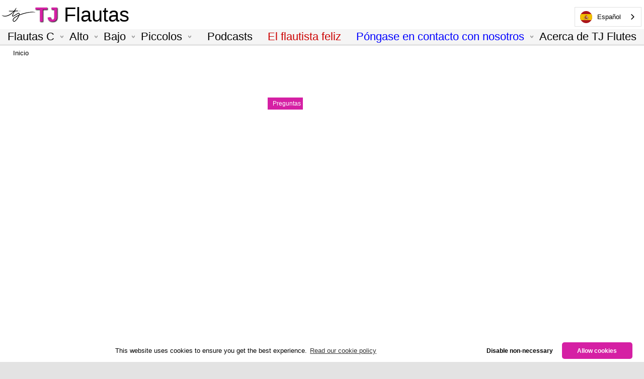

--- FILE ---
content_type: text/html; charset=utf-8
request_url: https://es.tjflutes.com/products/cflutes/step-upflutes/tj958silvervoceheadwith925silvertubevirtuosomodel
body_size: 20657
content:


<!DOCTYPE HTML>

<html lang="es" data-wg-translated="es">
<head id="ctl00_head">
   <script src="/js/jquery-3.3.1.min.js"></script>
   <link href="/images/tjlogo.ico" rel="shortcut icon"><script type="text/javascript">
var analyticsId = 'UA-4013918-2'; /*
  var _gaq = _gaq || [];
  _gaq.push(['_setAccount', 'UA-4013918-2']);
  _gaq.push(['_trackPageview']);

  (function() {
    var ga = document.createElement('script'); ga.type = 'text/javascript'; ga.async = true;
    ga.src = ('https:' == document.location.protocol ? 'https://ssl' : 'http://www') + '.google-analytics.com/ga.js';
    var s = document.getElementsByTagName('script')[0]; s.parentNode.insertBefore(ga, s);
  })();
*/
</script>
<meta name="viewport" content="width=device-width, initial-scale=1.0, maximum-scale=1.0, user-scalable=0">











   <script src="/js/menus.js" type="text/javascript"></script>
   
    <meta id="ctl00_HeaderPlaceHolder1_pagedescription" name="description" content="Trevor James flauta - ">
    <script type="text/javascript" src="/js/ddpowerzoomer.js">
    /***********************************************
    * Image Power Zoomer- (c) Dynamic Drive DHTML code library (www.dynamicdrive.com)
    * This notice MUST stay intact for legal use
    * Visit Dynamic Drive at http://www.dynamicdrive.com/ for this script and 100s more
    ***********************************************/
    </script>    
    <script type="text/javascript">

        var $1;
        var audioControl;

        jQuery(document).ready(function ($) { //fire on DOM ready
            $1 = $;
            setMag($1);
            audioControl = document.getElementById("narrationAudio");                                        

            jQuery('#ctl00_ContentPlaceHolder1_extraContent').attr('title', jQuery('#ctl00_ContentPlaceHolder1_extraContent').height());
            jQuery('#ctl00_ContentPlaceHolder1_outerExtra').css('display', 'none');
            jQuery('#ctl00_ContentPlaceHolder1_faqscontent').attr('title', jQuery('#ctl00_ContentPlaceHolder1_faqscontent').height());
            jQuery('#ctl00_ContentPlaceHolder1_outerfaqs').css('display', 'none');
        });


        function setMag($2)
        {
            $2('#mediaimg').addpowerzoom({
                defaultpower: 3,
                largeimage: document.getElementById('mediaimg').src.replace('/medium/', '/large/'),
                magnifiersize: [250, 250]
            });
        }

        function loadFeature(featureid) {
            deSelectThumbnails();

            document.getElementById('ctl00_ContentPlaceHolder1_mediaitem').style.height = "auto";
            document.getElementById('ctl00_ContentPlaceHolder1_mediaitem').style.paddingBottom = "0";

            document.getElementById('featurediv' + featureid).className = 'thumbnailon';
            document.getElementById('ctl00_ContentPlaceHolder1_mediaitem').innerHTML = '<img id="mediaimg" class="mediaimg" src="' + document.getElementById('featuretn' + featureid).src.replace('/small/', '/medium/') + '" alt="' + document.getElementById('featuretn' + featureid).alt + '" /><div class="endDiv"></div>';            
                
            setMag($1);
        }

        function loadMedia(mediaid, code) {
            deSelectThumbnails();
            document.getElementById('mediadiv' + mediaid).className = 'thumbnailon';

            var source = document.getElementById('mediacode' + mediaid).value;

            document.getElementById('ctl00_ContentPlaceHolder1_mediaitem').style.height = "0";
            document.getElementById('ctl00_ContentPlaceHolder1_mediaitem').style.paddingBottom = "70%";

            document.getElementById('ctl00_ContentPlaceHolder1_mediaitem').innerHTML = "<div class=\"mediaimg\">" + source + "</div>";
            document.getElementById('ctl00_ContentPlaceHolder1_instructions').innerHTML = '<b>&nbsp;</b>';
        }

        function deSelectThumbnails() {

            var items = document.getElementsByClassName("thumbnailon");

            for (var i = 0; i < items.length; i++)
            {
                items[i].className = "thumbnailoff";
            }


            if (document.getElementById('ctl00_ContentPlaceHolder1_featuresthumbs')) {
                for (var i = 0; i < document.getElementById('ctl00_ContentPlaceHolder1_featuresthumbs').getElementsByTagName('div').length; i++) {
                    if (document.getElementById('ctl00_ContentPlaceHolder1_featuresthumbs').getElementsByTagName('div')[i].id.indexOf('featurediv') == 0) document.getElementById('ctl00_ContentPlaceHolder1_featuresthumbs').getElementsByTagName('div')[i].className = 'thumbnailoff';
                }
            }
            if (document.getElementById('ctl00_ContentPlaceHolder1_mediathumbs')) {
                for (var i = 0; i < document.getElementById('ctl00_ContentPlaceHolder1_mediathumbs').getElementsByTagName('div').length; i++) {
                    if (document.getElementById('ctl00_ContentPlaceHolder1_mediathumbs').getElementsByTagName('div')[i].id.indexOf('mediadiv') == 0) document.getElementById('ctl00_ContentPlaceHolder1_mediathumbs').getElementsByTagName('div')[i].className = 'thumbnailoff';
                }
            }
        }
        var hideContentDelay = 1;


        function showContent() {
            var el = document.getElementById('ctl00_ContentPlaceHolder1_extraContent');
            if (el.style.visibility == 'visible') {
                hideContent();
            }
            else {
                var maxheight = parseInt(el.title) + 10;

                el.style.height = '0px';
                document.getElementById('ctl00_ContentPlaceHolder1_outerExtra').style.display = 'block';
                el.style.visibility = 'visible';
                grow(el, maxheight, 0);
            }
        }

        function showFAQs() {
            var el = document.getElementById('ctl00_ContentPlaceHolder1_faqscontent');
            if (el.style.visibility == 'visible') {
                hideFAQs();
            }
            else {
                var maxheight = parseInt(el.title) + 10;

                el.style.height = '0px';
                document.getElementById('ctl00_ContentPlaceHolder1_outerfaqs').style.display = 'block';
                el.style.visibility = 'visible';
                grow(el, maxheight, 0);
            }
        }

        function hideFAQs() {
            if (hideContentDelay == undefined) var hideContentDelay = 0;
            if (isNaN(hideContentDelay)) hideContentDelay = 0;
            timerid = setTimeout('hideFAQs2()', hideContentDelay * 1500);
        }

        function hideFAQs2() {
            var maxheight = parseInt(document.getElementById('ctl00_ContentPlaceHolder1_faqscontent').offsetHeight) + 10;
            shrink(document.getElementById('ctl00_ContentPlaceHolder1_faqscontent'), maxheight);
        }

        function hideContent() {
            if (hideContentDelay == undefined) var hideContentDelay = 0;
            if (isNaN(hideContentDelay)) hideContentDelay = 0;
            timerid = setTimeout('hideContent2()', hideContentDelay * 1500);
        }

        function hideContent2() {
            var maxheight = parseInt(document.getElementById('ctl00_ContentPlaceHolder1_extraContent').offsetHeight) + 10;
            shrink(document.getElementById('ctl00_ContentPlaceHolder1_extraContent'), maxheight);
        }

        function grow(div, maxheight, h) {
            h += rollUpSpeed;
            div.style.height = h + 'px';
            if (h < maxheight) {
                setTimeout(function() { grow(div, maxheight, h) }, 1);
            } else {
                div.style.height = maxheight + 'px';
            }
        }

        function shrink(div, h) {
            h -= rollUpSpeed;
            div.style.height = h + 'px';
            if (h > 0) {
                setTimeout(function() { shrink(div, h) }, 1);
            } else {
                div.style.visibility = 'hidden';
                div.style.height = '';
                div.parentElement.style.display = 'none';
            }
        }

        function playNarration() {

            var parts = document.getElementById("ctl00_ContentPlaceHolder1_narrationLanguage").value.split(";");
            var narrationId = parts[0];
            var narrationFilePath = parts[1];

            narration = "../../../" + narrationFilePath;

            audioControl.src = narration;
            audioControl.currentTime=0;
            audioControl.play();

            document.getElementById("listenButton").style.display = 'none';
            document.getElementById("pauseButton").style.display = 'inline';
            document.getElementById("restartButton").style.display = 'inline';
            document.getElementById("stopButton").style.display = 'inline';

            document.getElementById("ctl00_ContentPlaceHolder1_narrationLanguage").style.display = 'none';

            jQuery.ajax({
                type: 'POST',
                url: '/products.aspx/IncrementNarrationCount',
                data: JSON.stringify({ narrationId: narrationId }),
                contentType: 'application/json; charset=utf-8',
                dataType: 'json' 
            });
        }

        function pauseNarration() {            

            audioControl.pause();
            
            document.getElementById("resumeButton").style.display = 'inline';
            document.getElementById("pauseButton").style.display = 'none';
        }

        function resumeNarration() {            

            audioControl.play();
            
            document.getElementById("resumeButton").style.display = 'none';
            document.getElementById("pauseButton").style.display = 'inline';
        }

        function restartNarration() {            

            audioControl.currentTime=0;
            audioControl.play();

            document.getElementById("resumeButton").style.display = 'none';
            document.getElementById("pauseButton").style.display = 'inline';
        }

        function stopNarration() {

            audioControl.pause();
            
            document.getElementById("listenButton").style.display = 'inline';
            document.getElementById("pauseButton").style.display = 'none';
            document.getElementById("resumeButton").style.display = 'none';       
            document.getElementById("restartButton").style.display = 'none';
            document.getElementById("stopButton").style.display = 'none';

            document.getElementById("ctl00_ContentPlaceHolder1_narrationLanguage").style.display = 'inline';
        }
    </script>
<link href="/StyleSheet.css?v=8" rel="stylesheet" type="text/css"><link href="/js/cookieconsent.min.css" rel="stylesheet">
   <script src="/js/cookieconsent.js"></script>
   <script src="/js/cookies.js"></script>
   <script type="text/javascript">
      function displayMNav() {
         if (jQuery("#mainmenu").css("display") == "none") {
            jQuery("#mainmenu").show();
         } else {
            jQuery("#mainmenu").hide();
            jQuery("#fixednavigation").hide();
         }
      }
   </script>
   
   <script type="application/json" id="weglot-data">{"allLanguageUrls":{"en":"https://tjflutes.com/products/cflutes/step-upflutes/tj958silvervoceheadwith925silvertubevirtuosomodel","es":"https://es.tjflutes.com/products/cflutes/step-upflutes/tj958silvervoceheadwith925silvertubevirtuosomodel","hu":"https://hu.tjflutes.com/products/cflutes/step-upflutes/tj958silvervoceheadwith925silvertubevirtuosomodel","sv":"https://sv.tjflutes.com/products/cflutes/step-upflutes/tj958silvervoceheadwith925silvertubevirtuosomodel","it":"https://it.tjflutes.com/products/cflutes/step-upflutes/tj958silvervoceheadwith925silvertubevirtuosomodel","tr":"https://tr.tjflutes.com/products/cflutes/step-upflutes/tj958silvervoceheadwith925silvertubevirtuosomodel","zh":"https://zh.tjflutes.com/products/cflutes/step-upflutes/tj958silvervoceheadwith925silvertubevirtuosomodel","fr":"https://fr.tjflutes.com/products/cflutes/step-upflutes/tj958silvervoceheadwith925silvertubevirtuosomodel","de":"https://de.tjflutes.com/products/cflutes/step-upflutes/tj958silvervoceheadwith925silvertubevirtuosomodel","pt":"https://pt.tjflutes.com/products/cflutes/step-upflutes/tj958silvervoceheadwith925silvertubevirtuosomodel"},"originalCanonicalUrl":"https://tjflutes.com/products/cflutes/step-upflutes/tj958silvervoceheadwith925silvertubevirtuosomodel","originalPath":"/products/cflutes/step-upflutes/tj958silvervoceheadwith925silvertubevirtuosomodel","settings":{"auto_switch":true,"auto_switch_fallback":null,"category":8,"custom_settings":{"button_style":{"with_name":true,"full_name":true,"is_dropdown":true,"with_flags":false,"flag_type":"shiny","custom_css":""},"switchers":[{"style":{"with_name":true,"with_flags":true,"full_name":true,"is_dropdown":true,"invert_flags":true,"flag_type":"circle","size_scale":1},"opts":{"open_hover":true,"close_outside_click":false,"is_responsive":false,"display_device":"mobile","pixel_cutoff":768},"location":{"target":"#locationselector","sibling":""}}],"translate_search":false,"loading_bar":true,"hide_switcher":false,"translate_images":false,"subdomain":false,"wait_transition":true,"dynamic":""},"deleted_at":null,"dynamics":[],"excluded_blocks":[],"excluded_paths":[],"external_enabled":false,"host":"tjflutes.com","is_dns_set":false,"is_https":true,"language_from":"en","language_from_custom_flag":null,"language_from_custom_name":null,"languages":[{"connect_host_destination":{"is_dns_set":true,"created_on_aws":1710151416,"host":"hu.tjflutes.com"},"custom_code":null,"custom_flag":null,"custom_local_name":null,"custom_name":null,"enabled":true,"language_to":"hu"},{"connect_host_destination":{"is_dns_set":true,"created_on_aws":1710151416,"host":"sv.tjflutes.com"},"custom_code":null,"custom_flag":null,"custom_local_name":null,"custom_name":null,"enabled":true,"language_to":"sv"},{"connect_host_destination":{"is_dns_set":true,"created_on_aws":1710151416,"host":"it.tjflutes.com"},"custom_code":null,"custom_flag":null,"custom_local_name":null,"custom_name":null,"enabled":true,"language_to":"it"},{"connect_host_destination":{"is_dns_set":true,"created_on_aws":1710151416,"host":"tr.tjflutes.com"},"custom_code":null,"custom_flag":null,"custom_local_name":null,"custom_name":null,"enabled":true,"language_to":"tr"},{"connect_host_destination":{"is_dns_set":true,"created_on_aws":1710151416,"host":"zh.tjflutes.com"},"custom_code":null,"custom_flag":null,"custom_local_name":null,"custom_name":null,"enabled":true,"language_to":"zh"},{"connect_host_destination":{"is_dns_set":true,"created_on_aws":1710151416,"host":"es.tjflutes.com"},"custom_code":null,"custom_flag":null,"custom_local_name":null,"custom_name":null,"enabled":true,"language_to":"es"},{"connect_host_destination":{"is_dns_set":true,"created_on_aws":1710151416,"host":"fr.tjflutes.com"},"custom_code":null,"custom_flag":null,"custom_local_name":null,"custom_name":null,"enabled":true,"language_to":"fr"},{"connect_host_destination":{"is_dns_set":true,"created_on_aws":1710151416,"host":"de.tjflutes.com"},"custom_code":null,"custom_flag":null,"custom_local_name":null,"custom_name":null,"enabled":true,"language_to":"de"},{"connect_host_destination":{"is_dns_set":true,"created_on_aws":1710151416,"host":"pt.tjflutes.com"},"custom_code":null,"custom_flag":null,"custom_local_name":null,"custom_name":null,"enabled":true,"language_to":"pt"}],"media_enabled":false,"page_views_enabled":true,"technology_id":12,"technology_name":"Other","translation_engine":3,"url_type":"SUBDOMAIN","versions":{"translation":1704890431}}}</script>
<script type="text/javascript" src="https://cdn.weglot.com/weglot.min.js"></script>
   <script>
      Weglot.initialize({ api_key: 'wg_013f7ac9358d366062aef7e170f9968f6' });
   </script>
<title>
	Trevor James flauta - 
</title><link href="https://tjflutes.com/products/cflutes/step-upflutes/tj958silvervoceheadwith925silvertubevirtuosomodel" hreflang="en" rel="alternate"><link href="https://es.tjflutes.com/products/cflutes/step-upflutes/tj958silvervoceheadwith925silvertubevirtuosomodel" hreflang="es" rel="alternate"><link href="https://hu.tjflutes.com/products/cflutes/step-upflutes/tj958silvervoceheadwith925silvertubevirtuosomodel" hreflang="hu" rel="alternate"><link href="https://sv.tjflutes.com/products/cflutes/step-upflutes/tj958silvervoceheadwith925silvertubevirtuosomodel" hreflang="sv" rel="alternate"><link href="https://it.tjflutes.com/products/cflutes/step-upflutes/tj958silvervoceheadwith925silvertubevirtuosomodel" hreflang="it" rel="alternate"><link href="https://tr.tjflutes.com/products/cflutes/step-upflutes/tj958silvervoceheadwith925silvertubevirtuosomodel" hreflang="tr" rel="alternate"><link href="https://zh.tjflutes.com/products/cflutes/step-upflutes/tj958silvervoceheadwith925silvertubevirtuosomodel" hreflang="zh" rel="alternate"><link href="https://fr.tjflutes.com/products/cflutes/step-upflutes/tj958silvervoceheadwith925silvertubevirtuosomodel" hreflang="fr" rel="alternate"><link href="https://de.tjflutes.com/products/cflutes/step-upflutes/tj958silvervoceheadwith925silvertubevirtuosomodel" hreflang="de" rel="alternate"><link href="https://pt.tjflutes.com/products/cflutes/step-upflutes/tj958silvervoceheadwith925silvertubevirtuosomodel" hreflang="pt" rel="alternate"></head>
<body>
   <form name="aspnetForm" method="post" action="./tj958silvervoceheadwith925silvertubevirtuosomodel?param=cflutes%2fstep-upflutes%2ftj958silvervoceheadwith925silvertubevirtuosomodel" id="aspnetForm">
<div>
<input type="hidden" name="__EVENTTARGET" id="__EVENTTARGET" value="">
<input type="hidden" name="__EVENTARGUMENT" id="__EVENTARGUMENT" value="">
<input type="hidden" name="__VIEWSTATE" id="__VIEWSTATE" value="F3HvLvwHJ0Di5A3TS6urzj+/Pc9kFJT5QnBGw1mFGQyqDytn8RncF2+/mb/Cio2Grro2ZepXmQSOmwUuEqvdo3Hxv912yzpFaynxZMNoFqDEh4BT56+CbJR+XSpSR5CIKDqvybCkSq89xK4R1GfFlY28rz9afOn7EdDWU6OwAfq0qBgWWyjwoleJnBinqVJhlwyVewmXudu837aKupVED/tML3LWEXJJ/louI9QEjQs7DhV0drmPvA12t2dVYwZYtbrenpWUHR6PTCGaEnQoL/y7BCOCaIVvrYqs9xJQ3/tPVn2ljOLR1ty1Rb+3LcxiF+PztDDCEa2CEpq1YMgB6eCzDJTIaLyvYZ5K9DIhAGc79F4oXgL4suKUXdx7ZsVaNb2SemnyGGQq1UajhW3DIpHCy9xzUgpmamQiz1ARDjhmu7u9LdHLcn5zmZJjRvm86ywwJ/CpKBND4qYAML6obZL8MyKSSVM8qCrf4crpWQZjq0SKQHq8QMB0YSXI/s9cJEIoVrD4qlhCoW+klLxsS1RfWl3ZkOKHKW1QdTQ8DODvjLN+c6kRYKeNBHpaVluhTW+/[base64]/cpcNQgKqfOTOTEJDtYcYhi+MNL5WWO9KZpEAUMOflLYFOIWuRxOGIuc0QcrPhPid4PQi49o5qWZIASBEKy60i9SwbFJGjzix69Le4QopEflaVIZC5FsHjpiR3EWcK1PZUZMM3hId5RguVkIYaDSeklrn64vxrJqYjaI/xq36KxY5q7AVRzHrkvqQaozkr6LLwknHUkMcSs1xwJliYsxn7g5206ASSyaojmxcYw7oJAw8PN6bxmLvScepdefz4LSq+0fH/unjKGkOuddTNFjlP7y2c3eR7vL5l2AhG8l4HxSJ/gWJrETCFMzmwryW0Z/D/6yafJi0ysaNJdT1MlirxV/+OWjUWFiEWQqJCaJ8biPTUL4c1gbq2HBLGTVyIWEQsHI71qa/UHGfVFaaWHaCsHmi7O3YHwTupnhZkPf8G23bCNgHm18ZuKg8HlwytIbcHsMsADuY163s7fiFW/ZSicIaM1HTArXVJ/Y3Ftd03CkBq7Zw8MF/[base64]/YiuFtpwbmIubngML1euDOx7RdsWdLd9aw+UlCz47L4zWX/QZngo7+isudRdd96dxHh6m7NJ5mvAw7ITn5I701dIDvBtfS3Vg82ZPsE+ca86P5ty3DaGxPRFykjftPSIaIbJJPROpdMtU6ORBId1xZTqSMHVoyRQDkbcN3y65RjP1Tq+9BkczOLt77vfcyx0MezOLZh1maG0c6Gn7bjPTrUGeJgul/5OaBvCkcaBU2U0R3Bybzkym0PtmioLDXR/7QD6zjsoJODgSoBN3SfDwkRUaYBflyZASEfcRMHENgPmT4EAAX9s8ZYepK1h98AvePpF92pkBLNyEDWg8IsCOb5P2eU+PSEjcZ50JN4QvNq72J64UZTYOHgnWSQStBNRZF7bBvFYwxn4hxBzeCHxBl6nLnK0Dmwdh6TfcsNhz9ITOV6TjsJogOysPqmFG/bWKyEhflEnPeHg9WjlpV+UlAD1B/waK/kDm1p2vQE/w7haRrBkg0VgbAvh5a4Xoa/+ex1cN85fXhD527uHY0vlq68+3hiAVirT9VAdUhFpPJ8qjVBzNuN+86bb8Ild84ndBl7B/8b5kVI9VCsOFgr6urVMU9drvfQvhqKmtZcgkO919ryt+56sJJALhw2FbY9sqltf/q5BwnKTh+dRyrLwudKmyKdu6q2oeK/[base64]/cJWm/VGEF4MDl9JVXS/t5zJTkxPD1tqMeMThg9/Gj2PcQb452nlDWhluKH86I86fquVnf9Xjjw2fZo8T+9ydV5oq3XaRHtJ92kWR0COSGANW8fnvnKxaNhNqcWN+o9ulsRAUFIZ7/[base64]/e2OsMfXoUm4zF1sYDiN6bsrSrezhlBelNioEb3dr3As+DYknghfmubsQI02DQnHmsPuuL4QTNmVKr8tRsKr5W+kg/[base64]/UYp0LW6wYyhVXXvWpIGSlb/Mj/FxM2X0ZRTKzjSikixi5ZoUksZnACJskoL7sYQ5D7VVsiRXmCoHvgPU92/Sr5VBoBVPpz0HHFE8t7oGnIi0wnmAp7iRhi1ehcPyKNOX0aXSpvZVZCDWHM5/XmmoQNWht0jomfyBZTc6vfDaTlw5ORwkHmRUZBXq57/Rx8L5YXunytXn8VawqSOXoK08oAV8pYrI7v4HmHsSTrZDIVLlDEs5Qulnoa0SOdy3QEnG1tcwFmhTHcr+6rPG0kB1rKJshQKzFF6VZfRIBd1VpSywjYm/SGXvq+IOnGZkr4J9QkX6XEcnwjZbCjwf4Dz9wVAnrYuAKUWQ9V3wfSCGuLx22CEKltHmAbHxGXX4ibnxnHqKMf75k/8ujqaZwDe8cVLRreOkt0sMbKqxELlnFQIKb6pbNE5+4Y2cMKE6mn5i7u9OTKPvEe3m1gQxMaXkoHhwlBx0wytFwrBtmZm+h1EMiOyUdKGYPU4wRmtaFs/splxFn+zbjK4z8LxP5sZe0V5C4g0oMNg8jJHjCLoa9czF0xq9D1IqdcYAD7aXTFy1iYo3eB5mDfqnPmNKwN8+zvhMiBkwu/hbJvCt2prAOGQC0Y25ZoW7VljbSM8Ge4AJeICfENhGd2Hjilbr/Ult/0fTZvR2NfkBqb2y+FeqMjvsjGWIKwe2869n0ULlmDZrUOXjICRaR3Mek9ySklsIWjve7k4X6EMMldKJfLZuh2r1zbYyX5UV84ynTMn4WJq92AkKUoNiSN8lCb9R0/NY/brUTJkRr1LnmnR72nBRaYhI6+GPk7H30v+cUFb1zMFce+51vgMMCW8qp8YlMvxkTTotRpR09IywZLUF+BI9yfcgG2+vYdngw9FiLjAmBsGi//rtnTn3+RrHxpzLZbBWitvDUMAs1pexr/tVjQboLkdOIuvvEtQfQJGT4Y31rr/EVoYP4iXDOYwIFpqfsc4MoqylcLTd/14m5ybf42JjN06mdKckpy2OOAtGt/xIg+Gcl8rNRp0HU+SmPBVe2Ubuewx/rt1O2xOliIG4Tl7fSsYnntmETNE24ub0D8KAvcemmpb1a/4o4kajPzTF+lxfXdspolQr3Dd5IGE0rgNTw3ArzPaI+ZuvA5BQODYnU/UY31M/SzZKBbSdyKSTZoOdPFwGjxxPg1Ni/+kv6bmVRzsSGmDzmAYBa0sJeDEPHGmKT3uy9uhmHXgB2E7Rx0kOqJ84AJDb3GenFgRs56oIpY4DCaHG1cWGpBK3M12rmAIuh3kvyJ9AR3m2EL21lhlgHV5Fue4jNiwy67NIm4/[base64]/Rme3uYG5Xh+UIRyiqmRA9DmYgknHRPPKHf9wGwu9HK49zb49Fni2wsHV55zrl3R7vLWHWC1CltQKKCT10p+i34G1dr0yLgUUHfuHtW5JYFndKehE3FX03kp7W6+C+GbQ7cpwv9I07c/Z5xuVBvC/nLxhaC0aTugfY4btUcNkw4RG64adtsgN50ZUdDX+k7xYYUYWD4BBCyUc6NIJooxAswZgGv0/ChZua0oH31Etxl9W+3fylfIzT/2mMdkqLId+pximOtvf97MFaVEPtnGilovUn8Oc+7oMaqoe+mdCMQLip3R0ZJYgPt8zFBdvKj7adB2Iw7XooCY8uRfObOjBvW3NybVzVsFYb/u0JFHD09YVymQUHyx494Q1vrv5otxdkWoac2ieTgAcz/93mVdtK2cpQB01WmwMWyHctlcEq9wUGgOwgMxLPf7BkCHG9vioMlFGyr08q8KSP/sYmQnZbWK0jSHT1OzmWRVf6SHeH0VEjFwnzr/NUZ+APnGZ/OuH2YyS+HKYSn4ZG0dvBEhHB6xCHVs4ChJpung2IhvphZEE9Z1r0Drc/qFFi+4jiXaCQgfutumXtDIIsqW1sghLNeCP3e1cpEq5uvVt4GYWds9IuWQne+UMWYq8tdK7tJZM6LwTkAwcVjw665cHzL+Fen9gD8YV6rRWOH89yeOW13DZ/2XJuCJQ74bfh+C3q16G0ReAmCw6LYLFMyZyrBK1ahJJMPxK5B91J+3CS7qD8E+6ZqTVkqNrlQuIxNLc67pnyYmmctNfNJnENKFDnNM4bhYCFJi6OIBwMUtTICcUVQlNwOYUUsQLIMxWrC0t/Mvlem92QS2+/+HhIEcwFdy8CfYt/MHyJY2z7l0JtpayK1Cogsbps79QikOvLe/dvjLigB6O8lJQoM2WdpGB9+KFRkd3sCqz9px0R+Q9A7vI1gNeCTQfkrj8qfWF3XS/sw77+49ZLZhwwgrMsog9Yjqd9qT97oYD+rrsLOnkcFN6NwwH70pTXyWZC9TWTGJah4OrJEI0I5wkeUS4tV7Y7T8isRbCCYrEt0BtE7AqHLGZlDV5wJuhvcX3dNTuSCetPDg7fmDiTnth+NigZPW26MSsdKaCqC4+2yZw0OVAUFCrEtL4Pe+yifRG2batNX5/[base64]/5cFfuY06tbuSTujqemEJxuLpBpT4PMC3gzwFo0AMrI5QNGNRSVdIbeWXhRfpj/KUgD0fmBrvzL5mAvJRFObIcjXSol5I5gh17AvJRhYRl8KcdoN2etSrZMKjUcPw7ddGcoj+kXw9vAzXjoU+Bee83EgAyuXrNk9fx7JoMKX2NDY6XrpeJeYXFECWDTCkgVklEjpBfGojddseXGZsvvc2OucPr5WlbmEZ3GJ6/heyNpDOsZ0G2n07eD4aCueJJ//DedXkRi5v4DbaJ6ej4hSUk+t6coyQU19r9UZzpczJ2YjFH294obSnvGo7dZ4MHmHY6UF6CdD1LWC8glf2kDyFJOMdBrBxxb2yg14+A0WDHVlWdM4QRMv/qPOUGt/znpRKn5S2LgC1mIJKoDuYl8XOu0Z4KUL0zIb7NjrsNjWn7aixS0sBZJZXurX7hT4R09VZy/25m+hDamEASN2KCD/5oJz85P78WDw7lM+EinGCWbqNhJYpM6fz38C+35wwBkgh5WyvXtouiz2OOnoro4MALQVW5Po93hmjTJpsxtpqOt949m0RaQSsj2y8Fn/tkPBjV5Krp4l+Z/4Lai0ytKZkHwhNrZR6iXL2fsA2VBMgDQ2XuZxdPxlPbj6D+JV81qvpvIjYC8nbtK3aLlsm6rmRWbmlfKAtdMDJt6DnXh+jXFp1ZotCCGHwGX8lIshw2GJ92J4pyyKI/oUWK1/2JMEGbjA/gZ/f92ymLn1/aN7JP4TKCrDJg0+8Bca5v63dEYpF/UrfrK0yeEVjzxBl/1MAnaY6+FjLVHuZdDzCyXa9D9AseLhFiMoDweSg5UWpyB+Pa+7C247FSMtAigsoWGia8sbEfhdAZErApoxaPa/fAnzVKQeY3vTpEAmce9+iIxRuk643qGtVuvP27rsRE0JJbV4e6mDQUC7PAjOc/JKx4qkoi0ZxeZI/Snk1pcdxBz8dwFBe0wVxBXeVHTihbD1iA+I1z1pIrAeW2yPAW1poEmalDylVg7GJYuIV7maViFuiWaysAmU+JvbrcRdFx4gqYonAwUsOsKL7rg5y1hFejM9LWF8Z9jl/UElpDNc35GWBcpYGJAtCtJf/4ZZBrzjZafbQFyqu21mVPg1OuOhw3OGxYKdUC54Tu8H2FJMIVFoUebZJyk0sedcMaptv0B8OJG0v1ZHotRESO/vl7X4R6A4qr6KaBIIOvH22ttCUXv4uMRQoVIPYro3GUPHnrZGtLO4MIElBdsU9fS/YFoZRoH27VBv5Z0pnMQ+MidN/08aLJiQiK1BUIGG4RfreFZszfV1AVS+UPrdfnyZQCi9obeB4zRnJBRJqxLADHsmR9Eoun6wr+XPkToEqywnUfeB4bxwj061qRXYSiUZF5V828S2wJE/NsTKbNgcfsdx1iIwGU4sPEvVbAb+s2TXQmvm9GudivIVY2gYK9l5Ua0nd14PzCYPHtd8skVJ7z7NWSTvGNcSWvI48mVCGxFIubKgJl57+ZnIt2rlq5JpnUxZ8vjCC+UbvZtUApM5nmqTThwN6e36kXKq7LwBEG3BzPu5eZmIoLMMDlwDvd8ad/2+mviLsSP9Q4iuo1+O6oPz7pQSRwrj1HhGu4/n4CHT4RJ3gW1hiI9eqK9aNSONzGUJGZSGzlLAtuWpOVC58VmlRxATiPYRXs4/aGo6AHBJdmMPK0LZW5xVFtsJ7NXI5PRItK60fLxZGl8RNnXmRJFF9Db9MgTOzBHi7VmrTlAj5bVEg2wuU094T9ipGhnL63htk8Bho5Ro2iTq8J1h8or0z8rwuAqYBs2vxmRBkUE2lsppaEoXsst2ck92w6O4N8QMm1UODfsXW/oK+Fn3fpMQUrJNCvBd2H8gZwQ7FtLT3NK07Ge2so/fQ/HK5PpSAWbKexYU0VpTKnqNlf3l2hwJyr9Mnue5WZSvgnSb8L+vzFMNGVWMng0hda5563NOQe3gGCybcn5/xuSn8KAmZ/pX+0UCQ10k0JGTr4OVPTF324QrwLYvGad01MI1uLZAeuQSTZIvojqp6/xn5bIQ3RpqeQi6MNq2mVYJ30Oecro3RIzdp5TN4LAtP5O9tkvYAKYGImjwJWitKFnAtP6cTxfwiEASbylhj/7k6aStCZ6utPsOI0kH4XP2Bb3tsfuGfAGTqLxDws6BWuoWXEdCmNuikrnS1ZorFpzGrIvdI4IKwxyiV+8r9o8FlIgAnLsQ19PU1pa3yTluiUfsyqX+9vFYxlAEWiMX7NRPokRRqQ4XH0CbpVNwBzocJQQWwVnraUSz6I1A+ZS1XB0mg0sKYe/R0YDuSe+9/QQu6f6hNk9b0Yn8z7Ww1QQtMoojmtkdY5IzD348Qa5XZFwDjf6o+/uw+Wi2GVJuT1FTtS7iAsiZOhpsMZKeBMcwEYMJRNE2lHZfcEzez7eTa7aE2Vh91KMvsHdJzoJ5/7oMn6BcLjTzN1+c3IowP42LfRMosqtUEP3koup2awXDmi/oRphxiGiDD8WFEFZ9qlhZ98nPo757GgAScrsCU9qeKwi+3/zU5HkWqtm2qioec72UqoyMec31Zt3XRD7lt6nxPTxwFc4wwtexLEbODjmS+bI13zQAnu+51bBdUP+DpAWI6aJs1MgRLruSR/Vbu3WD3j/nXYCaErV63E8jwPyjX/IVTor43NHjrQK6AfBkULnagr/hzFiIWa0Lhk4/vNfzEaICavZ9Bc3872a7lYDEuwz0TC5K+LgJ/0gne/Ko3q7p9+NMDSj+tJ5TW37xTNF+uENNex6yW2bz/Dn0VUnpNYeY/oqnk+aBYcvsfU5e0//n9f3XBDTuZQm4TsYabFTDb2s4CzZC7E+8g1vqAHaNbbriKbW3Bt2rqY/T0i31YF0ucxdRHtNMEaJ1v6hNcwhuEOv3Nkufp0Mh+q3DpyRpG7Tq9Gy3wQPPRVzY6e5f+h6eEoXjWBgzfwzu9uTmniSZFPfHyXL/4AumCSjVvzvAM75h6l677Q0Jycp+DXJS5eA+X9Dz9Ja53LElX3kXh3JL4DWToUCRRq+43LvjZsSWSw4bMr5qB+3uCuAPiUw5reHfQpZunQV4H1ED2rZ9sjKDmt1L9MnlaQPnK24rIjWJX3lCF/5kTDzUfwB4+NMyVGth7wLYuLhJVlUvQwOqOGvt4hjENmwlXlVH0s4RNKGsXD5EBwhLghwpRXuuvO40ADP5QvsvuBJjHGovXjNjWE3KxXIxlixhwnN2qhe+8FibYDQp6j6n8wqkm98qd3fsoI1PNIXXtvHqyI+ukXaIfXix4t9VPCBINVwQ1wOlMzQayP5bwkLk2VRi/aDfWa+rlX/7Y1BttVA6goMKyiUPw/mG9xsQ4SI8w9Wn6ahtCeaVT/eDDfbijU7HOhHTQrxpgckP8ilWNl8Y9w0lLwzrgtRmly+HMp3JeE04ZbcX3NowA/Wc/krKnS0aXkNbDy20CiUuHSnXrfxRGkPvqNvcuBf/eXThA8aSlyoPhgGYLA669XM4EG6MyocOyfIVNVeIilothtFJMm2KynL9aR4O2uIveAExp1uLW4Wg/qXZkB1ebCzbk5cmuNOl9EgrqkrDpjQ4WR9A09maqYYr9XXzUtI4R3Iniky2C3/GoEuax6idn2Br3yU/i0K9i/veSi5EXTisc/18i6yK2l7eU4tdlizWAwSzVFNbDjBYU9CsMNpgozICnPq1kEm14byVGxmTk+8YLMFDDHzROhLJz9hIsMHH239+45mtAU4D1siB3sfhQqxTtc+KpXaSOk+s8RVe/iAEjP1pCic2XtzRwV6vg/z0YKXcb2W9JTH8JyUtQFSsTXALnqxPGac7MKYdjTLTB1OYlPDuIhhEe/pNflMyuvHzvUu93mpUxLA6sr8aCkaN6dZnfiqOmlllFHzUDKrW/f6SUfnxrhCOPTbMc/ThEDSfe+D164zU3Cotx+BQ3UbIS2sh/IcXC9ZcQtgUmnMlha9vTcUt+0PoxU/TLoES4cMsffy1l7ufadLpVgeuVMvanT25pbNNaKDOG7b+HKWlrXvvQJuGWYw5Xm8d82B2qynOcCeSuCoBIOxxHjEGW9lkOX9q04eWddVExHHFpVKvytKNXoCOGe9TmJNPb81qm4rCA56sdoYxfwJXhis1M/4OOE9XHWUd4PdYRq6omEBke4tMwNoiGOGqM/vGhIfCkcxbQflPvRDWhLxtUBEKuh63SuLgDcpNBcrjyo8fZ3v03Xv27n3TkG/GmqCgm8ITGiXV0CYig1l+4/YXk/QZ4PWfchzvrAZxbyjOLtKE+V8PxgcXY41WCFa6AB3a+nUj7ltQWXMQwOQTm23KJZMB+RWU80hbXqIrEi731ugUnBF9n0s5IWByYm/oP7ezO93vx5c9M6/JcOWhUY0/uJvedPegvVe2Hta+ki2+fr3mg6oeTzSP/cIAUweKD/4aJ2GMPEWxBj5daKfrkXi/UzzoG8jPl08YrepJp14Fbut+JksKmnQzTQy2VtTD5drpqxwBprSTY0Lt+mSniFTXxJekFbygbST6/lovQOiqk2qsCEsacZIrcAZQVE8bKfy/jTlJ+0BYCV7p2pe09WnfQGs1zhaYfm0HVhC/UApZQKMg70daHMTS2pSR41drZi6/YRa1IaCpu6PmOe+sUW2Kf1uCl726BiMe3n1bS5IThcRm2YuBMTD0bdbgzBsiFPJetlaUj8p6J20on6Z8K7RYYisL4aYnFuYmaDyFkGxSCRy0Wwh7yd8Re1/wMfcGkx2ZdVRngJEnGz9oCdmd731enwbWdVXv8Ebw3Mjp/5gF7zU1TEiTAEGFQ1YIbkhAecXy5c5jCmhk1tcKWdue7InQQ1oKDLNscJ1d38vJcwN3hDb631G0fZjCGqr49GxnqszSW9zIIdTYNu8FX3MrqMGFTP6Qhg8nrjHoZ4SisognnefEbK/YQc8efWW8cXYi1VgFEQLq4Fl6nUyMFZOEKdB+BE/rWNCoPVYUc5935hgCAreY2hQFBQvENRexZKRx2rnIp54NBZ7ZGZ3XJu9mIDetsKe4Fu4RW/wPiLOHLBmHbIx4UT544y33TaSJvP4CbbOwNeFZ2Rxsvz5MbBdppC67ekf1bqPfJs8x/voJ3D0ZYt4/GZphudboOW2WU/AdXtotcR/WRBqS7+T4ZZeDZO6tsIC6FHixUaWIV3uyXPrsdzDlGJbVUVrmDvhUp87l4uL4jki78vp6LCwhhaomofhrRPhHc+raYimUXAuqi7dBuuSVLtx0wMQg/vxx32qli7q9sUuJQ48PhPh4IATpVoreAwWF+Tu/0aJaWKaWndeIMrgtTIzp+gwEtTukrJJZrkeKjo3fI1LtFhV98qDwcvZcvNFcn/ylmM1+zKJTjdZ6dbFSBOrXQ+19M2fBDtqc/KxYlJBCQTaM10RgJaJabS+rt6/SDBeYuPZHsfxnSWAfvH94tTUq6GA07GSWriliqMU3o1dbIAdcGOODEThCCHlhIqQ9lfIFf6xfAT60wYbPx99ue7xdEpluf7dPe+QXK6vKpWUAgfHa2npC6xGzfYi6j0IbLrvmeEbtjluewhaEEz1XyRUAjFBJOisGV9oWAIR/2ougjPWzzk2Eb9KWZU5sKY0OjAKiEZUn7bunOWQSxZ5sv54T4j8jcBhqCKcetoEeMLMSj+mkxAJwqLSTHYS2bhSmRUqkbHX1IAURn9GBTtkjXf5um0BBqAsL4RToZ7Tz41ptsoXWIV7OThWTM/FpUUZx7uZr4rTpqVpLGrB7kPJAM1EGeC/vdOjpMiwHtEzyyyGfC0r/qZtPSlzbIrJJineOSgjWtRI1cb9I9wCRv8a7u7OfvJzYDYgINdtSgQd/xp3ZIq0qUI9eOAlqqLuVh5Vic/J8EA0c9TCi1nZY3zBge1OwnvJgm6HDV5ovuBITaOFQosC6h68V82TqFIKBauO/ogy0hFDUgAABn4oT6IRQRM9cQHTKT70qrec8/Af36Jc8QVfwTmctyiXmFp+kExYZ/cbPApWBtr/11mIsyY6iCDb6Z7ylBa53Wd8osE0b+PS/zG8V8gWdFZho/2Bomd3mcgchbjT3bPgezdKM5yG9Men7O0RmwIECCGPPkgYcPl5oypphZUs3ROB1WYgUDy9vL/V5bhaTkQnVQQ+JOo85F2DOlA/fZN70b4d6unHCPJSbqzri9N4P9jsr+tjhEBfErJMautHdJVgUpE10zZMBeqqu2Z7Vm8vGcl5vwmPwPV7Ub4rvn97SfAdscHZXa+nhJrZbExoPWpqBOxo/2Kx8Wf0wL4q8kt87/hLIhHzA7fq9fvaVka0hiXMj1DV+6/3Egm1sY1dpXTwkgld3s6Uhsmj9JCCgYXMi00csPbMlgyGJWMHPqWiPjMN9RfZDWWj319W5SaNW60MfL4Yz+amRpA+fuFYJm4rIEvyF2tebvr60X0Hud6DeGmniS9iVPigllJGEFySNIUt5N6K981isNU3JBNllkfg9AgimnDwdHtJQtx6b9IX5FvwTCddfTQEZ3V/tvticRB+F40flI8BkXnh/koMXYdqM72dQKXhRIB1MFXIoE37+FSISgVLrzkNpAe/2yIJEEGH3QntR0+vxEEsvf8rBeb6h+FHQyKMItD3RiATgu4plAtRLKkn+GUpFQ0PoAms97S5qZUSPTghAupOPsGnkr5ciOCJ34a6qyiM4HE9KNTWH0tKxPru7m+osENumtv7WJOh6IvTXbm+N5WmNAVgeXjSU+pxQ7/SOyEB7Kg+tZU8VM3SdT/XGpW1P3NDxFuAZ02UQvhC/PvVxkCmN3/ng4nw3Lf+H4Xop+jwefpHXUjBKBKh1cDy4Px28i6SlNDpLLhdLvwKuVb/hrWwVR+o3bYfVkxTiVCy81P8u8ywYhMNzctZ2p5B4z4vJAo6gX3jcAWIuNUirV7OcDlf8Y4/[base64]/[base64]/0HVZS3qFw4JvLTsChMt3hDP/u4XWxbwW4QBXY8mQZsVO33u8yq4OqtEapeEsPQeBslFBEtfPU8FxiuLXHtZRCi2wtyMhGnr7Y912i3bXZMxNd2MGrwNKrNyseYM1tFeXhKC7diTaFsGj7SFpguoThJwESR1Nw5A/YbiYHVfJIUmOO2KYXCOcXwywaxHczie9Mml4BaDfCx8nfGrhl9X5QVDb3PWzEVvlBFJt+bXxJvdEEMQ0BMshwfwUCoIijHIcBzTKM0jxOpWpKmQZithfL2xmi2MLSFNT0zM/oan2lCtmeBKE/hgqMrQyEUy/y8M4YLYHKK9XjHkldFlx9+1/mN4QxVisPviIKMTesGl5U7x5uqgUweCmE5+NZhYEDwPRy1J6yzLrvKYn8GIt+DtpU5/evf8FhEDcP5CPhZszyByZWVBjIzukHyXr49Ed1nlPRxPc+FUgaZWA9iL2bwgsGW2qhAgWETCEmnsDFlyOH9YH6zwtbW1ek9PDkGLumBCLGpDj1Rgedd2mjF9mCZnVOzlxSUQ5+MZLNcufOR+7ZpWiqiXd5gUmG56W+SYAT0LgCZvbELWL8nP6LB6xVT/pVQ2jefJJhaP9bzWUgxOlNeZF1gvIkXJ9dEIi/0vYYEuBmUSOpdHt9RtoBqRgvLjRvzppl7nOl2b0YZYl73CcormneOY98+oikTpIQg/yS7Pesi/XFOCFUVRTrH0Kr+EL/ww7SWbT9hMqc3inhdZ/RireTADWp6lYEBtkoA6hRyM3BgA8rA/e7QwiXv/OVKr4oMTnk/EWBFnyGJIPB5zXtXidCYiMKoL5QKrLdgUogJJUsRZGP7d1NvYKl6OHvFHH0p8X6pYtoZ1iV5MYwWMoeUqUUqFwvy3qJtbA1O3vFIAARLGhp+OaYy+GvsRFXvi4ZOwJrmmVLM4pPvurBQ2TnnouyN/n6UWtA2NxEVjWw0nZtFJAUXS05sulSIGYumxwyBU5sUR2R6ssKEmwrwllBBmAUZ4Md3bwKOeCom4lIKQgqr25OZDH4iNsIA/E3BPZNbT9epe5rQi8Zx3L2T/xmFxAMDZR20tFvYbiOggtygtUZMQ7PqGy91f0KOZ0fnKXOV6eOG02RQnAARZDRiI7CZFExielFDdSwHisSP4ecX27KOQVI=">
</div>

<script type="text/javascript">
//<![CDATA[
var theForm = document.forms['aspnetForm'];
if (!theForm) {
    theForm = document.aspnetForm;
}
function __doPostBack(eventTarget, eventArgument) {
    if (!theForm.onsubmit || (theForm.onsubmit() != false)) {
        theForm.__EVENTTARGET.value = eventTarget;
        theForm.__EVENTARGUMENT.value = eventArgument;
        theForm.submit();
    }
}
//]]>
</script>


<script src="/WebResource.axd?d=pynGkmcFUV13He1Qd6_TZOIwwsgNNEql5rKd-RluB0aJ3d51RnG460Vji0-8tjJBydZblHiY4kNGA5K3bXjv1A2&amp;t=638901562312636832" type="text/javascript"></script>


<script src="/ScriptResource.axd?d=NJmAwtEo3Ipnlaxl6CMhvnfg3RllR6vrLJbEtkSBKsIDBqlXygsxrNd8WbQ3M9EO_LtpI8OG_j3oXLYKMqYyxHjbTJMEqCv0CFfaDWAVv0QzSKv6HHW-Ji5Gbuts5tIRE1KEAlDcGdt173Oyb8t8zk5b0Wtj0oMXUaH8AGOmhIY1&amp;t=345ad968" type="text/javascript"></script>
<script src="/ScriptResource.axd?d=dwY9oWetJoJoVpgL6Zq8OJFn_qUUZgNMvD1yjI8wDfOci2-MKtIP-p745Ij5fNAvExUfAjrjYZdgrSn4PJEeEkEr08zhky2CWfW-b_3Fo7dXHSFoDhEXWC0FgWoJloylj_IfXfQL1Ob_n97qZbrBHhi5-VAV0lHBxwhL9ta9LAw1&amp;t=345ad968" type="text/javascript"></script>
<div>

	<input type="hidden" name="__VIEWSTATEGENERATOR" id="__VIEWSTATEGENERATOR" value="AA98EE0D">
	<input type="hidden" name="__EVENTVALIDATION" id="__EVENTVALIDATION" value="fLEvz2tS3JkNkCXt7Fkothc05DBp5q4SkmPpTR5AIRw6oeIQS/aM/rhuGDSSCYis/DZ9t7rNwlIEuKYAGtgkf3/XMLN9nUriC7Q/IVBKzw6rZeAJFRA6+L9+oplrAAcZPKVRumbCXapjEZDDV/+7gw==">
</div>
      <script type="text/javascript">
//<![CDATA[
Sys.WebForms.PageRequestManager._initialize('ctl00$ctl04', 'aspnetForm', ['tctl00$ContentPlaceHolder1$updatepanel1',''], [], [], 90, 'ctl00');
//]]>
</script>


      <div id="shadow">
         <div id="container">
            <div id="header">
               <div id="logo" style="width: 100%; float: left; clear: both; background-color: #fff;">
                  <a href="/">
                     <div style="background: url(/images/logo3.png) no-repeat; height: 30px; margin-top: 10px; margin-bottom: 10px; line-height: 30px; float: left; text-align: left; padding-left: 70px;">
                        <h1 style="margin: 0; padding: 0;"><span class="hp1"> TJ</span><span class="hp2"> Flautas</span></h1>
                     </div>
                  </a>
                  <div id="locationselector">
                     
                     
                     
                     
                     
                     
                     
                     
                     
                  </div>
               </div>

               <div id="headerleft" style="float: left; width: 100%;">
                  <div id="mobilenavigation" onclick="displayMNav('navigation');" style="color: #d520a4;">
                     <img src="/images/burger.png" style="float: left; margin-left: 10px">
                     &nbsp;&nbsp;&nbsp;<span style="padding-top: 4.5px; position: absolute; display: inline-block;">MENÚ</span>
                  </div>
                  <div id="mainmenu" class="mainmenu" style="float: left;">
                     <div onclick="showMenu(0)" id="menuitem0" class="mainmenuitem" style="position: relative;">Flautas C<img class="aImg" style="position:absolute; right:0; top:0;" src="/images/dropdownbg.png"></div><div name="dropdownitm" id="ddmenu0" class="dropdownmenu" onclick="cancelTimer()" style="visibility:hidden"><div name="h0" class="menuheading">Primera flauta</div><div name="l0" class="menulink"><a href="/products/cflutes/firstflute/tj5x">TJ 5x</a></div><div name="l0" class="menulink"><a href="/products/cflutes/firstflute/tj11x">TJ 11x</a></div><div name="l0" class="menulink"><a href="/products/cflutes/firstflute/tj10x">TJ 10x</a></div><div name="h0" class="menuheading">Flautas traveseras</div><div name="l0" class="menulink"><a href="/products/cflutes/step-upflutes/tj958silverlipandriserprivilegemodel">TJ 958 labio plateado y contrahuella modelo 'Privilege</a></div><div name="l0" class="menulink"><a href="/products/cflutes/step-upflutes/tj958silvervoceheadmodel">TJ 958 modelo de cabeza plateada "Voce</a></div><div name="l0" class="menulink"><a href="/products/cflutes/step-upflutes/tj958silvervoceheadwith925silvertubemodel">Cabeza 'Voce' de plata TJ 958 con modelo de tubo de plata 925</a></div><div name="l0" class="menulink"><a href="/products/cflutes/step-upflutes/tjcopperalloycflute">TJ Flauta "C" de aleación de cobre</a></div><div name="h0" class="menuheading">Flautas hechas a mano</div><div name="l0" class="menulink"><a href="/products/cflutes/handmadeflutes/tjhandmadeflutes">TJ flautas hechas a mano</a></div><div name="l0" class="menulink"><a href="/products/cflutes/handmadeflutes/tjgrenadillawoodflute">Flauta de madera TJ Grenadilla</a></div><div name="l0" class="menulink"><a href="/products/cflutes/handmadeflutes/tjmopanewoodflute">Flauta de madera de mopane TJ</a></div><div name="h0" class="menuheading">Cabezas de flauta</div><div name="l0" class="menulink"><a href="/products/cflutes/fluteheadjoints/headjointoptions"> Opciones de cabeza</a></div></div><div onclick="showMenu(1)" id="menuitem1" class="mainmenuitem" style="position: relative;">Alto<img class="aImg" style="position:absolute; right:0; top:0;" src="/images/dropdownbg.png"></div><div name="dropdownitm" id="ddmenu1" class="dropdownmenu" onclick="cancelTimer()" style="visibility:hidden"><div name="h1" class="menuheading">Serie Performer</div><div name="l1" class="menulink"><a href="/products/alto/performerseries/tjsilver-platedaltoflutes">TJ flautas contralto plateadas</a></div><div name="l1" class="menulink"><a href="/products/alto/performerseries/tjcopperalloyaltoflute">Flauta contralto de aleación de cobre TJ</a></div><div name="h1" class="menuheading">Modelos Voce</div><div name="l1" class="menulink"><a href="/products/alto/vocemodels/tjsilvervocealtoflute">Flauta alto 'Voce' de plata TJ</a></div><div name="l1" class="menulink"><a href="/products/alto/vocemodels/tjcopperalloyvocealtoflute">Flauta alto 'Voce' de aleación de cobre TJ</a></div><div name="h1" class="menuheading">Gama Recital</div><div name="l1" class="menulink"><a href="/products/alto/recitalrange/recitalaltoflute">Recital Flauta Alto</a></div></div><div onclick="showMenu(2)" id="menuitem2" class="mainmenuitem" style="position: relative;">Bajo<img class="aImg" style="position:absolute; right:0; top:0;" src="/images/dropdownbg.png"></div><div name="dropdownitm" id="ddmenu2" class="dropdownmenu" onclick="cancelTimer()" style="visibility:hidden"><div name="l2" class="menulink"><a href="/products/bass/trevorjamesbass/trevorjamesbassflute">Trevor James Flauta baja</a></div></div><div onclick="showMenu(3)" id="menuitem3" class="mainmenuitem" style="position: relative;">Piccolos<img class="aImg" style="position:absolute; right:0; top:0;" src="/images/dropdownbg.png"></div><div name="dropdownitm" id="ddmenu3" class="dropdownmenu" onclick="cancelTimer()" style="visibility:hidden"><div name="l3" class="menulink"><a href="/products/piccolos/trevorjamespiccolo/tjgrenadillamodelpiccolo">TJ Grenadilla modelo Piccolo</a></div><div name="l3" class="menulink"><a href="/products/piccolos/trevorjamespiccolo/tj5xpiccolo">TJ 5x Piccolo</a></div><div name="l3" class="menulink"><a href="/products/piccolos/trevorjamespiccolo/tjmopanewoodpiccolo">Piccolo de madera TJ Mopane</a></div></div>
                     <div id="rightmenu" class="rightmenu">
                        

                        <div id="ctl00_podcastslink" class="mainmenuitem"><a href="/Podcasts" target="_blank">Podcasts</a></div>

                        <div id="ctl00_wellbeinglink" class="mainmenuitem red"><a href="https://thehappyflutist.com" target="_blank">El flautista feliz</a></div>

                        <div onclick="showMenu(100)" id="menuitem100" class="mainmenuitem" style="position: relative;">
                           <span style="color: blue;">Póngase en contacto con nosotros</span>
                           <img class="aImg" style="position: absolute; right: 0; top: 0;" src="/images/dropdownbg.png">
                           <div name="dropdownitm" id="ddmenu100" class="dropdownmenu" onclick="cancelTimer()" style="width: 150px; visibility: hidden;">
                              <div id="ctl00_distributormenulink" name="l100" class="menulink"><a href="/Distributors">Localizador de distribuidores</a></div>
                              <div name="l100" class="menulink"><a href="/ContactUs">Solicitud de información</a></div>
                              <div name="l100" class="menulink"><a href="/Valuations">Valoraciones</a></div>
                              <div id="ctl00_dealerslink" name="l100" class="menulink"><a href="/Dealers">Localizador de distribuidores</a></div>
                           </div>
                        </div>

                        <div class="mainmenuitem"><a href="/infoFlutes">Acerca de TJ Flutes</a></div>
                        <div class="endDiv"></div>
                     </div>
                     <div class="endDiv"></div>
                  </div>

               </div>
               <div class="endDiv"></div>
            </div>

            
    <div style="clear: both">
        <div id="ctl00_ContentPlaceHolder1_updatepanel1">
	


                <div id="ctl00_ContentPlaceHolder1_breadcrumb" style="height: 30px; width: 98%; margin-left: 2%; text-align: left; line-height: 30px;">
                    <a href="/Default.aspx">Inicio</a>
                </div>

                <div id="productList" class="mediaCategories" style="float: left;">
                    <ul id="ctl00_ContentPlaceHolder1_productmenu" class="productmenu third">
</ul>
                </div>



                <div class="mediaLinks">

                    <div id="ctl00_ContentPlaceHolder1_ow" class="ProductDescription" style="float: right;">
                        <div class="ProductTitle">
                            <h1>
                                
                            </h1>
                            
                            

                            <p class="prodSum">
                                <br>
                                <br>
                            </p>
                        </div>
                    </div>

                    <div id="ctl00_ContentPlaceHolder1_mediacolumn" class="ProductImage">
                        <div id="ctl00_ContentPlaceHolder1_mediaitem" style="height: auto; padding-bottom: 0;"></div>
                        <div id="ctl00_ContentPlaceHolder1_instructions" style="width: 100%; text-align: center; margin-bottom: 10px;"><b>&nbsp;</b></div>
                        <div id="ProductMedia">
                            <table width="100%" border="0" cellpadding="0" cellspacing="0">
                                <tr>
                                    <td>
                                        <br><br>                                        
                                        
                                        <br><br>
                                    </td>
                                </tr>
                                <tr>
                                    <td>
                                        
                                        
                                    </td>
                                </tr>
                                <tr>
                                    <td></td>
                                </tr>
                            </table>
                        </div>
                    </div>



                    <div id="ctl00_ContentPlaceHolder1_textcolumn" class="ProductDescription">
                        <div style="width: 98%; margin: 1%;">
                            
                            
                            <input name="ctl00$ContentPlaceHolder1$faqsBtn" type="button" id="ctl00_ContentPlaceHolder1_faqsBtn" class="faqsBtn" value="Preguntas frecuentes" onclick="showFAQs();">
                            <div id="ctl00_ContentPlaceHolder1_outerExtra" style="margin-top: 20px;">
                                <div id="ctl00_ContentPlaceHolder1_extraContent" style="visibility: hidden; z-index: 1000; overflow: hidden; clear: both; width: 100%; background-color:#f7e7f3;"><br> &nbsp; <br></div>
                            </div>
                            <div id="ctl00_ContentPlaceHolder1_outerfaqs" style="margin-top: 20px;">
                                <div id="ctl00_ContentPlaceHolder1_faqscontent" style="visibility: hidden; z-index: 1000; overflow: hidden; clear: both; width: 100%; background-color:#f7e7f3;">

                                <p><b>¿Por qué no tenemos precios en nuestra web?</b></p><p></p><p>Este es un sitio web de referencia de instrumentos TJ únicamente, ya que no vendemos nuestros instrumentos directamente a los músicos.  </p>
<p>En su lugar, vendemos nuestras flautas Trevor James a través de nuestra red internacional de distribuidores especializados.  Encontrará los datos de los representantes de TJ en su zona <span style="color: #ff0000;"><em><a href="http://trevorjamesflutes.com/Distributors"><span style="text-decoration: underline;"><span style="color: #ff0000; text-decoration: underline;">aquí</span> </span>.</a></em></span></p><p></p><br><p><b>¿Cuál es el peso de una flauta Trevor James?</b></p><p></p><div>
<table border="0" cellpadding="3">
<tbody>
<tr>
<td><span>Flauta TJ 10x</span></td>
<td>&nbsp;<span>360 gramos</span></td>
</tr>
<tr>
<td><span>Flauta TJ Privilege con pie en Do</span></td>
<td> 420 gramos</td>
</tr>
<tr>
<td><span>Flauta TJ Privilege con pie B</span></td>
<td> 440 gramos</td>
</tr>
<tr>
<td><span>Flauta TJ Cantabile con pie C</span></td>
<td> 440 gramos</td>
</tr>
<tr>
<td align="right"><span>Flauta TJ Cantabile con pie B</span></td>
<td> <span>460 gramos</span></td>
</tr>
<tr>
<td><em>Peso adicional con cabeza TJ 'Voce</em></td>
<td><em> +20 gms</em></td>
</tr>
<tr>
<td><span>Flauta TJ Virtuoso con pie en Do</span></td>
<td>&nbsp;<span>440 gramos</span></td>
</tr>
<tr>
<td><span>Flauta TJ Virtuoso con pie B</span></td>
<td> 460 gramos</td>
</tr>
<tr>
<td><em>Peso adicional con cabeza TJ 'Voce</em></td>
<td><em> +20 gms</em></td>
</tr>
</tbody>
</table>
</div>
<div>
<table border="0">
<tbody>
<tr>
<td><span><span>TJ Flauta alta                                                     </span><br></span></td>
<td><span>  </span><span>680 gramos</span></td>
</tr>
<tr>
<td>&nbsp;<span>TJ Flauta baja</span></td>
<td>&nbsp;<span>1300 gms</span></td>
</tr>
</tbody>
</table>
</div><p></p><br><p><b>¿Cuál es el peso del maletín sin flauta?</b></p><p></p><p>Estuche tradicional para flautas TJ 480 gms</p>
<p>Estuche de madera de cerezo 660 gms</p>
<p>Flauta alto estuche de madera 820 gms</p>
<p>Estuche flauta baja estuche madera 3000 gms</p><p></p><br><p><b>¿Qué es una flauta travesera?</b></p><p></p><p>La primera flauta para la mayoría de los flautistas se diseñará centrándose en la facilidad de producción de sonido. Tras unos años de práctica y progresión, los flautistas empiezan a desear más de un instrumento. No sólo se les exige que toquen pasajes técnicos más complejos y rápidos, sino que sus requisitos tonales cambian sutilmente, pasando de la facilidad de sonido a la calidad del tono. Es entonces cuando el estudiante se plantea la compra de un instrumento "superior". En este caso se suelen considerar modelos con cabeza de plata 925 o a veces también con tubo de cuerpo de plata 925.</p><p></p><br><p><b>¿Tengo que engrasar mi placa labial de madera Trevor James, mi cabeza de madera o mi flauta de madera?</b></p><p></p><p>La madera de granadillo de su flauta será fácil de cuidar. Simplemente tendrá que protegerla de las temperaturas extremas y de la sequedad. Si no tiene alergia a los frutos secos, el aceite de almendras es, con diferencia, el más utilizado. Pon una pequeña cantidad de aceite de almendras en un bastoncillo de algodón y pásalo por la madera. Nunca empapes ni engrases en exceso la madera. <span style="text-decoration: underline;"><strong>Tenga en cuenta que es de vital importancia encontrar un aceite alternativo si tiene alergia a los frutos secos.</strong></span></p>
<p>&nbsp;</p>
<p><em>Consulte la guía específica para el cuidado de la madera </em><span style="text-decoration: underline;"><strong><a href="https://es.tjflutes.com/downloads" target="_blank" rel="noopener">(pulse aquí)</a></strong></span></p><p></p><br><p><b>Lo que hay que hacer y lo que no hay que hacer para cuidar la flauta. </b></p><p></p><ul>
<li>Utilice siempre el método correcto para montar y desmontar su instrumento.</li>
<li>Es importante que siempre seques el interior de tu flauta una vez hayas terminado de tocar.</li>
<li>Nunca guarde en el estuche el paño húmedo con el que ha secado la flauta.</li>
<li>No engrase usted mismo el mecanismo de la flauta.  Llévelo a un técnico especialista en reparaciones.</li>
<li>No utilice nunca pulimento líquido para metales, sea del tipo que sea.</li>
<li>No regule su propio instrumento girando los tornillos de ajuste.</li>
<li>No deje el instrumento sobre una silla u otra superficie cuando no esté tocando, ya que puede caerse y dañarse con mucha facilidad.</li>
<li>Asegúrese de que su instrumento está cubierto por un seguro adecuado contra pérdida, daños o robo.</li>
</ul>
<p><span style="font-size: 10pt;">Si no está seguro de algún aspecto de su instrumento, consulte a su profesor o a una tienda especializada en flautas. Para más información sobre el cuidado del instrumento, descargue el Manual del propietario de la flauta </span><span style="font-size: 10pt; text-decoration: underline;"><em><span style="color: #ff0000;"><a href="http://trevorjamesflutes.com/downloads"><span style="color: #ff0000;">aquí </span></a></span></em></span></p><p></p><br><p><b>¿Cuál es la garantía de Trevor James para los instrumentos nuevos?</b></p><p></p><p>Para obtener más información sobre la garantía de los instrumentos Trevor James, haga clic <span style="text-decoration: underline; color: #ff0000;"><em><span style="text-decoration: underline;"><a href="http://trevorjamesflutes.com/downloads"><span style="color: #ff0000; text-decoration: underline;">aquí</span></a></span></em></span></p><p></p><br>&nbsp;<br></div>
                            </div>

                            <div style="margin-top:20px;">
                                
                                
                                
                            </div>
                        </div>
                    </div>




                </div>
            
</div>
    </div>


    <div style="clear: both;">&nbsp;</div>
    <input type="hidden" name="ctl00$ContentPlaceHolder1$productid" id="ctl00_ContentPlaceHolder1_productid" value="0">

            <div id="footer">
               <div class="endDiv"></div>
               <div id="footer1">
                  <span style="margin-top: 22px; margin-bottom: 22px; height: 34px; display: block; text-align: center;">© 2026 <br/>Worldwind Music Ltd
                  </span>
               </div>
               <div id="footer2">
                  
                  <div style="clear: both; float: none;"></div>
               </div>

               <div style="margin: 0 auto; display: block;">
                  <div id="footer3">
                     <a href="https://www.instagram.com/tjflutes" id="ctl00_instagram" target="_blank">
                        <img id="instagramimg1" src="/images/insta.png" alt="YouTube" border="0" style="margin-top: 23px;"></a>
                     <a href="https://www.facebook.com/TrevorJamesFlutes" id="ctl00_facebook" target="_blank">
                        <img id="facebookimg1" src="/images/facebook.png" alt="FaceBook" border="0" style="margin-top: 23px;"></a>
                     <a href="https://www.youtube.com/TrevorJamesFlute" id="ctl00_youtube" target="_blank">
                        <img id="youtubeimg1" src="/images/youtube.png" alt="YouTube" border="0" style="margin-top: 23px;"></a>
                     <a href="https://bit.ly/FlutePodcasts" id="ctl00_spotify" target="_blank">
                        <img id="spotifyimg1" src="/images/spotify.png" alt="Spotify" border="0" style="margin-top: 23px;"></a>
                     <a href="https://www.flute.podbean.com" id="ctl00_podbean" target="_blank">
                        <img id="podbeanimg1" src="/images/podbean.png" alt="Podbean" border="0" style="margin-top: 23px;"></a>
                     <a href="https://twitter.com/#!/flute" id="ctl00_twitter" target="_blank">
                        <img id="twitterimg1" src="/images/twitter.png" alt="Twitter" border="0" style="margin-top: 23px;"></a>
                     <a href="https://itunes.apple.com/gb/podcast/flutes/id330665807" id="ctl00_itunes" target="_blank">
                        <img id="itunesimg1" src="/images/itunes.png" alt="iTunes" border="0" style="margin-top: 23px;"></a>
                     
                  </div>

                  <div id="footer4">
                     <div style="margin-top: 5px; margin-bottom: 5px;" id="footerlinks">
                        <a href="http://www.trevorjames.com">Otros instrumentos Trevor James</a>
                        <br/>
                        <a href="http://www.trevorjames.com/login">Acceso Distribuidores</a>
                        <br/>
                        <a href="/sitemap">Mapa del sitio</a>
                        <br/>
                        <span><a href="/terms">Términos y condiciones</a> 
                                   <a href="/privacy">Política de privacidad</a></span>
                     </div>
                  </div>
                  <div class="endDiv"></div>
               </div>
               <div class="endDiv"></div>
            </div>
         </div>
      </div>
      <div id="ctl00_menus"></div>

      <script type="text/javascript">
         jQuery(window).on("load resize scroll", function (e) {

            var dropdownitems = document.getElementsByName("dropdownitm");

            if (dropdownitems != null) {
               for (var i = 0; i < dropdownitems.length; i++) {
                  dropdownitems[i].style.height = '0px';
                  dropdownitems[i].style.visibility = 'hidden';
               }
            }


            if (window.innerWidth <= 1000) {
               jQuery('#mainmenu').css('display', 'none');
            }
            else {
               jQuery('#mainmenu').css('display', 'block');
            }

         });
      </script>
   </form>
<script defer="" src="https://static.cloudflareinsights.com/beacon.min.js/vcd15cbe7772f49c399c6a5babf22c1241717689176015" integrity="sha512-ZpsOmlRQV6y907TI0dKBHq9Md29nnaEIPlkf84rnaERnq6zvWvPUqr2ft8M1aS28oN72PdrCzSjY4U6VaAw1EQ==" data-cf-beacon="{&quot;rayId&quot;:&quot;9c7f9eef42aea5f3&quot;,&quot;version&quot;:&quot;2025.9.1&quot;,&quot;r&quot;:1,&quot;serverTiming&quot;:{&quot;name&quot;:{&quot;cfExtPri&quot;:true,&quot;cfEdge&quot;:true,&quot;cfOrigin&quot;:true,&quot;cfL4&quot;:true,&quot;cfSpeedBrain&quot;:true,&quot;cfCacheStatus&quot;:true}},&quot;token&quot;:&quot;b645ba9210d440d8b04c8d765cde59ef&quot;,&quot;b&quot;:1}" crossorigin="anonymous"></script>
</body>
</html>


--- FILE ---
content_type: text/css
request_url: https://es.tjflutes.com/StyleSheet.css?v=8
body_size: 5624
content:
*, *:before, *:after {
    box-sizing: border-box;
}

body {
    font-family: Calibri,Arial,Helvetica;
    font-size: 10pt;
    font-weight: normal;
    background-color: #e3e3e3;
    color: black;
    text-align: center;
    margin: 0;
    padding: 0;
    overflow-y: scroll;
}

.maplist {
    width: 30%;
    min-width: 200px;
    float: left;
    text-align: left;
    height: 400px;
    overflow: auto;
}

.map {
    float: left;
    width: 68%;
    margin-left: 2%;
    height: 400px;
}


.headerspacer {
    width: 100%;
    height: 85px;
}

.hp1 {
   font-size: 30pt;
   text-shadow: 1px 1px 2px #000000;
}

.hp2 {
   color: #000;
   font-size: 30pt;
   font-weight: normal;
}

.hp3 {
    color: #a6a7a9;
    font-size: 30pt;
    font-weight: normal;
}

.appimg {
    margin-left: 5px;
}

.prodSum {
    font-size: 12pt;
}

.pnlTxt {
    width: 100%;
    height: 90px;
    background-color: #fff;
    text-align: center;
    font-size: 1.3em;
    display: flex;
    flex-direction: row;
    justify-content: center;
    align-items: center;
    align-content: center;
    position: relative;
    overflow: hidden;
}

    .pnlTxt div {
        flex: 0 1 auto;
    }

#newsMobile {
    display: none;
}

#news {
    display: block;
    background-color: #212121;
}

a, a:visited {
    color: #000000;
    text-decoration: none;
}

    a:hover {
        color: #d520a4;
    }

.innercontent a {
    text-decoration: underline;
}

td, th {
    text-align: left;
    vertical-align: top;
}

p {
    margin: 0;
}

h1 {
    font-weight: bold;
    font-size: 14pt;
    color: #d520a4;
    margin: 0 0 2px 0;
}

h2 {
    font-weight: bold;
    font-size: 12pt;
    color: #d520a4;
    margin: 30px 0 0 0;
    padding: 0;
}

ul {
    margin-top: 0;
}

input, textarea, select {
    font-family: Calibri,Arial,Helvetica;
    font-size: 9pt;
}

.watermark {
    color: gray;
}

#shadow {
    width: 100%;
    max-width: 1920px;
    margin: 0 auto;
    background: url(/images/content_wrapper_shadow.png) top no-repeat;
    background-color: #e3e3e3;
}

#container {
    width: 100%;
    max-width: 1920px;
    margin: 0 auto;
    background-color: #ffffff;
    position: relative;
}

#header {
    width: 100%;
    background-color: #ffffff;
    z-index: 200;
    max-width: 1920px;
    border-bottom: 3px solid #e3e3e3;
    margin: 0 auto;
}

#headerleft {
    float: left;
    font-size: 11pt;
    text-align: left;
    margin: 0;
}

#headermiddle {
    float: left;
    margin: 0 0 0 5px;
    padding-top: 39px;
}

    #headermiddle a {
        font-size: 10.5pt;
        text-align: left;
    }

.red a {
    color: #cc0000 !important;
}

#contact {
    color: #0026ff;
}

#logo {
    padding-top: 4px;
    padding-bottom: 4px;
}

.mainmenu {
    font-size: 1.5em;
    color: #000;
    line-height: 30px;
    height: 30px;
    display: block;
    cursor: pointer;
    background-color: #f5f5f5;
    width: 100%;
}

.aImg {
    left: 100%;
}


#rightmenu {
    float: right;
    right: 0;
    position: relative;
    width: auto;
}

.mainmenuitem {
    float: left;
    text-align: left;
    padding: 0px 10px 0px 10px;
    height: 30px;
    margin-left: 5px;
    margin-right: 5px;
}

    .mainmenuitem a {
        color: #000;
        display: block;
    }

.mainmenuitemselected {
    text-align: left;
    background-color: #F0F0F0;
    padding: 0 30px 0 2px;
}

    .mainmenuitemselected a {
        color: #d520a4;
    }

.dropdownmenu {
    position: absolute;
    top: 88px;
    z-index: 1000;
    background-color: #f7f6f6;
    border-left: 1px solid #FFFFFF;
    border-right: 1px solid #FFFFFF;
    border-bottom: 1px solid #FFFFFF;
    padding-left: 10px;
    padding-right: 10px;
    overflow: hidden;
    font-size: 0.75em;
}

.firstddlist {
    padding: 0 10px;
    text-align: left;
    vertical-align: top;
}

.ddlist {
    padding: 0 10px;
    text-align: left;
    vertical-align: top;
    border-left: 1px solid #FFFFFF;
}

.menuheading {
    margin-bottom: 5px;
    font-weight: bold;
    color: #000000;
}

    .menuheading a, .menuheading a:visited {
        text-decoration: none;
        font-weight: bold;
        color: #000000;
    }

.menulink a, .menulink a:visited {
    text-decoration: none;
    margin: 0;
    font-weight: normal;
    color: #000000;
}

    .menuheading a:hover, .menulink a:hover {
        color: #d520a4;
    }

#locationselector {
    float: right;
    margin: 10px 5px 10px 5px;
    height: 30px;
}

.flag {
    border: 0;
    margin: 0;
    height: 30px;
    width: 30px;
    margin-right: 5px;
}

#banner {
    width: 100%;
    height: 540px;
    background-color: #FAFAFA;
    clear: both;
    display: flex;
    flex-direction: row;
    justify-content: center;
    align-items: center;
    align-content: center;
    position: relative;
    overflow: hidden;
}

#banner1, #banner2 {
    display: block;
    position: absolute;
    width: 1000px;
    height: 250px;
    left: 50%;
    margin-left: -500px;
    border: none;
    top: 60px;
    padding: 0;
    filter: alpha(opacity=100);
    -moz-opacity: 100;
    opacity: 100;
    z-index: 100;
    visibility: hidden;
}

#bannercontrolbar {
    position: relative;
    width: 100%;
    height: 30px;
    top: 310px;
    /*background-image:url(images/controlbarbg.png);*/
    background-color: #f0f0f0;
}

#ctl00_ContentPlaceHolder1_bannercontrol {
    clear: left;
    float: left;
    margin: 2px 5px 0 5px;
}

#bannertitle {
    clear: right;
    float: right;
    margin: 2px 5px 0 5px;
    padding-top: 3px;
    text-align: right;
    font-size: 11pt;
    font-weight: bold;
    color: #000000;
}

.discover {
    width: 49.75%;
    height: auto;
    border: 2px solid black;
    background-color: dimgrey;
    overflow: hidden;
    background-size: cover;
    background-position: center;
    position: relative;
    margin-top: 0.5%;
    margin-bottom: 0.25%;
}

.dleft {
    float: left;
    margin-right: 0.25%;
}

.dright {
    margin-left: 0.25%;
    float: right;
}

.bannerimage {
    width: 1000px;
    height: 250px;
}

.HomeImg {
    width: 100%;
    height: auto;
    display: block;
    overflow: hidden;
    margin: 0 auto;
}

#ctl00_smallbanner {
    width: 100%;
    max-width: 1920px;
    height: 72px;
    background-color: #FAFAFA;
    overflow: hidden;
}

.smallbannerimage {
    width: 100%;
    max-width: 1920px;
    height: 72px;
    background-size: cover;
    background-position: bottom;
}

#banner picture {
    width: 1920px;
    height: 540px;
    left: 50%;
    margin-left: -960px;
    position: absolute;
    flex: none;
    z-index: 1;
}


#banner img {
    /*width: 100%;
    height: 100%;*/
    object-fit: cover;
}

#bannerText {
    flex: 0 1 auto;
    z-index: 2;
    padding: 30px;
    width: 640px;
    max-height: 540px;
    overflow: hidden;
}

#bannerText h1 {
    font-size: 3em;
}

#menubar {
    position: relative;
    width: 100%;
    height: 22px;
    top: 100px;
    background-color: #f0f0f0;
}

#secondmenu {
    margin: 0 5px;
}

.secondmenuitem {
    text-align: left;
    padding: 0 30px 0 2px;
}

    .secondmenuitem a {
        color: #000000;
        font-size: 10pt;
        font-weight: bold;
    }

        .secondmenuitem a:hover {
            color: #d520a4;
            font-size: 10pt;
        }

#footer {
    clear: both;
    width: 99%;
    max-width: 1920px;
    background-color: #f5f5f5;
    color: #000;
    padding: 0.5%;
    margin: 0;
}

#footer1 {
    text-align: center;
    margin: 0 auto;
    display: block;
    width: 15%;
    float: left;
}

#footer2 {
    width: 40%;
    float: left;
    text-align: center;
}

#footer3 {
    width: 25%;
    float: left;
    text-align: center;
}

#footer4 {
    width: 20%;
    float: right;
    text-align: right;
}

#footerlinks a, #footerlinks a:visited {
    color: #000;
    font-size: 9pt;
    font-weight: bold;
    text-decoration: none;
}

#ctl00_emailaddress, #emailaddress {
    background-color: #ffffff;
    border: none;
    border-radius: 5px;
    padding: 2px 5px;
    margin: 0 auto;
    margin-top: 3px;
    margin-bottom: 3px;
    width: 90%;
    max-width: 200px;
}

#ctl00_subscribe {
    background-color: gray;
    color: white;
    font-weight: bold;
    border: none;
    border-radius: 5px;
    padding: 3px 15px;
}

.bluearrow {
    width: 170px;
    background-color: #F0F0F0;
    padding: 5px;
    background-image: url(/images/whitearrow3.png);
    background-repeat: no-repeat;
    background-position: right center;
}

    .bluearrow a, .bluearrow a:visited {
        color: #000000;
        font-size: 9pt;
        font-weight: bold;
        text-decoration: none;
    }

.linklist {
    list-style-type: none;
    margin: 0;
    padding: 0;
}

    .linklist li {
        width: 48%;
        margin: 1%;
        float: left;
    }

#homepagetable {
    margin: 0 2px;
}

    #homepagetable th {
        padding: 10px 0 2px 0;
    }

    #homepagetable td {
        padding: 0 0 10px 0;
    }

.error {
    color: #cc0000;
}

.innercontent {
    width: 98%;
    margin: 0 auto;
    text-align: left;
    max-width: 920px;
}

#ctl00_ContentPlaceHolder1_newscontainer {
    width: 98%;
    margin: 0 1%;
    text-align: center;
}

.newsitem {
    margin: 0 auto;
    width: 99%;
    max-width: 800px;
    overflow: hidden;
    border: 1px solid #c0c0c0;
    text-align: left;
    padding: 1px;
}

.productmenu {
    list-style-type: none;
    padding: 0;
}


.lihead {
    font-weight: bold;
    font-size: 10pt;
    color: #000000;
    padding: 0;
    margin: 0;
    background-color: #F0F0F0;
}

.productmenu li {
    font-weight: bold;
    font-size: 10pt;
    color: #000000;
    padding: 0;
    margin: 5px 0 0 0;
    background-color: #F0F0F0;
}

.productmenu ul {
    list-style-type: none;
    margin: 1px 0;
    padding-left: 20px;
    background-color: #ffffff;
}

    .productmenu ul li {
        font-weight: bold;
        font-size: 10pt;
        color: #000000;
        padding: 0;
        margin: 0;
        background-color: #ffffff;
    }

    .productmenu ul ul {
        list-style-type: none;
        margin: 1px 0 1px 20px;
        padding: 0;
    }

        .productmenu ul ul li {
            padding: 0;
            margin: 0;
            background-color: #ffffff;
        }

            .productmenu ul ul li a.productmenuitem, .productmenu ul ul li a.productmenuitem:visited {
                text-decoration: none;
                font-weight: normal;
                font-size: 10pt;
                color: #000000;
            }

                .productmenu ul ul li a.productmenuitem:hover {
                    text-decoration: none;
                    font-weight: normal;
                    font-size: 10pt;
                    color: #d520a4;
                }

            .productmenu ul li a.productmenuselected, .productmenu ul li a.productmenuselected:visited, .productmenu ul ul li a.productmenuselected, .productmenu ul ul li a.productmenuselected:visited {
                text-decoration: none;
                font-weight: bold;
                font-size: 10pt;
                color: #d520a4;
            }

div.thumbnailoff {
    border: 2px solid #C0C0C0;
    width: 90%;
    height: auto;
    cursor: pointer;
    margin: 2%;
    float: left;
    text-align: center;
}

div.thumbnailon {
    border: 2px solid #d520a4;
    width: 90%;
    height: auto;
    cursor: pointer;
    margin: 2%;
    float: left;
    text-align: center;
}

#newsitem {
    position: relative;
    padding-bottom: 100%;
    height: 0;
}

    #newsitem iframe {
        position: absolute;
        width: 100%;
        height: 100%;
        left: 0;
        top: 0;
    }

    #newsitem object,
    #newsitem embed {
        position: absolute;
        top: 0;
        left: 0;
        width: 100%;
        height: 100%;
    }

#thumbnails {
    height: 420px;
}

img.thumbnailProd {
    height: 100%;
    width: 100%;
    vertical-align: middle;
    border: none;
}

img.thumbnail {
    height: 60px;
    width: 60px;
    vertical-align: middle;
    border: none;
}

img.mediaimg, div.mediaimg {
    width: 100%;
    vertical-align: middle;
    border: none;
}

#mediadesc {
    width: 400px;
    text-align: left;
}



#galleryimg {
    position: relative;
    width: 100%;
    height: 0;
    padding-bottom: 51%;
}

    #galleryimg object {
        position: absolute;
        width: 100%;
        height: 100%;
        left: 0;
        top: 0;
    }

        #galleryimg object embed {
            position: absolute;
            width: 100%;
            height: 100%;
            left: 0;
            top: 0;
        }

    #galleryimg img {
        width: 100%;
        height: auto;
    }


/*#gallerybg {
    width: 100%;
    height: 100%;
    background-image: url(images/polaroid2.jpg);
    background-repeat: no-repeat;
    background-position: left top;
    border: 1px solid white;
}*/

.gallerybg {
    display: block;
}

/* IE7 fix for image being offset to the right */
* + html div.galleryimgbg {
    width: 100%;
    height: 100%;
    text-align: center;
}

div.galleryimgbg {
    width: 100%;
    height: auto;
    text-align: center;
    vertical-align: middle;
    overflow: hidden;
}

div.gallerytitle {
    width: 100%;
    height: 60px;
    line-height: 1.5em;
    text-align: center;
    font-weight: bold;
    font-size: 12pt;
    color: #000000;
}

img.galleryimg {
    width: 100%;
    height: 100%;
    vertical-align: middle;
    border: none;
    padding-bottom: 1px;
}

div.galleryimg {
    height: 100%;
    width: 100%;
    vertical-align: middle;
    border: none;
}

.listTable {
    width: 100%;
}

.listRow {
    background-color: #EEEEEE;
}

.altListRow {
    background-color: #FFFFFF;
}

.distrib h2 {
    text-align: left;
}

.distributorlist {
    width: 33.333%;
    float: left;
}

    .distributorlist th, .distributorlist td {
        text-align: left;
        padding: 2px;
    }

    .distributorlist th {
        font-size: 12pt;
        font-weight: bold;
        color: blue;
        padding: 15px 0 0 0;
    }


.endDiv {
    float: none;
    clear: both;
}

.endDivHP {
    float: none;
    clear: both;
}

.contactCategories {
    width: 23%;
    margin: 1%;
    float: left;
    text-align: left;
}

.contactSection {
    width: 75%;
    float: left;
    text-align: left;
}

.contactForm {
    width: 68%;
    margin: 1%;
    float: left;
}

.contactOther {
    width: 28%;
    margin: 1%;
    float: left;
}


.mediaCategories {
    width: 23%;
    margin: 1%;
    float: left;
    text-align: left;
}

.mediaLinks {
    width: 75%;
    float: left;
    text-align: left;
}

.mediaTextColumn {
    width: 27.5%;
    margin: 0 1%;
    float: left;
}

.mediaVideoColumn {
    width: 68%;
    margin: 0 1%;
    float: right;
}

.mediaContainer {
    width: 100%;
    max-width: 1280px;
    margin: 0 auto;
    position: relative;
}

.mediatn {
    width: 29%;
    float: left;
    margin: 20px 2%;
    position: relative;
    background-color: #f5f5f5;
    overflow: hidden;
    z-index: 2;
    cursor: pointer;
    border-radius: 5px;
    -webkit-box-shadow: 5px 5px 5px -1px rgba(0,0,0,0.3);
    -moz-box-shadow: 5px 5px 5px -1px rgba(0,0,0,0.3);
    box-shadow: 5px 5px 5px -1px rgba(0,0,0,0.3);
}

    .mediatn .mediatitle {
        width: 98%;
        margin: 1%;
        height: 3em;
        overflow: hidden;
    }

        .mediatn .mediatitle h3 {
            margin: 0;
            text-align: center;
        }
    
    .mediatn img {
        z-index: 3;
        max-width: 100%;
    }

    .mediatn .mediatext {
        /*position: absolute;
        top: 0;
        left: 0;
        z-index: 4;
        color: #fff;
        height: 100%;*/
        height: 4em;
        width: 98%;
        margin: 1%;
        overflow: hidden;
        color: #000;
        text-align: left;
        -webkit-box-orient: vertical;
        display: -webkit-box;
        -webkit-line-clamp: 3;
    }

#mediapopup iframe {
    width: 100%;
    height: 100%;
    min-width: calc()
}

.blocker {
    z-index: 99 !important;
}

.modal {
    z-index: 100 !important;
    max-width: 1200px !important;
    width: 95% !important;
    padding: 15px !important;
}

    .modal a.close-modal {
        border: 2px solid #fff;
        -webkit-border-radius: 26px;
        -moz-border-radius: 26px;
        -moz-box-shadow: 1px 1px 5px rgba(0,0,0,0.5);
        -webkit-box-shadow: 1px 1px 5px rgba(0,0,0,0.5);
        box-shadow: 1px 1px 5px rgba(0,0,0,0.5);
    }

.textBox {
    background-color: #ffffff;
    border: none;
    border-radius: 5px;
    padding: 2px 5px;
    margin: 0 auto;
    margin-top: 3px;
    margin-bottom: 3px;
    width: 90%;
    max-width: 300px;
}

.ModelImage {
    width: 48%;
    margin: 1%;
    float: left;
}

.ModelDescription {
    width: 48%;
    margin: 1%;
    float: left;
}


.ProductTitle {
    width: 97.5%;
    margin: 1%;
    float: left;
}

.ProductImage {
    width: 57.5%;
    margin: 1%;
    float: left;
}

.ProductDescription {
    width: 57.5%;
    margin-left: 1%;
    margin-right: 1%;
    margin-bottom: 1%;
    float: left;
}

#ProductMedia {
    width: 90%;
    margin: 0 auto;
}

.ProductMedia {
    width: 37.5%;
    margin: 1%;
    float: left;
}

.ProductButtons {
    width: 27.5%;
    margin: 1%;
    float: left;
}

.featuresthumbs {
    height: auto;
}

.mediathumbs {
    height: auto;
}

.thumbnailOuter {
    width: 20%;
    height: auto;
    float: left;
}

.contactTB {
    width: 99%;
    margin: 0 auto;
}

.smallPanel {
    width: 33.75%;
    float: left;
    margin-top: 0.25%;
    margin-bottom: 0.25%;
    border: 2px solid black;
    overflow: hidden;
}

.quarterPanel {
    width: 24.6%;
    float: left;
    margin-top: 0.25%;
    margin-bottom: 0.25%;
    border: 2px solid black;
    overflow: hidden;
}

.twoThirdsPanel {
    width: 65.75%;
    float: right;
    margin-top: 0.25%;
    margin-bottom: 0.25%;
    border: 2px solid black;
    overflow: hidden;
}

.pLeft {
    margin-right: 0.25%;
    clear: left;
}

.pMiddle {
    margin-right: 0.25%;
    margin-left: 0.25%;
}

.pRight {
    margin-left: 0.25%;
    float: right;
}

#mobilenavigation {
    display: none;
}


.mediaCategories1 {
    text-align: left;
}

.liWrap {
    float: left;
    width: 31.33%;
    margin: 10px 1%;
}

.ProductImage {
    width: 38%;
}

.ProductDescription {
    width: 58%;
}

.ProductMedia {
    width: 38%;
}

.listenBtn {
    padding: 5px 10px 5px 10px;
    background-color: #d520a4;
    cursor: pointer;
    border: 0;
    color: #fff;
    width: 70px;
}

.optionsBtn {
    padding: 5px 10px 5px 10px;
    background-color: #d520a4;
    cursor: pointer;
    border: 0;
    color: #fff;
    width: 70px;
}

.faqsBtn {
    padding: 5px 10px 5px 10px;
    background-color: #d520a4;
    cursor: pointer;
    border: 0;
    text-transform: capitalize;
    color: #fff;
    width: 70px;
}

.dealerBtn {
    padding: 5px 10px 5px 10px;
    background-color: gray;
    cursor: pointer;
    border: 0;
    color: #fff;
    font-size: 1em;
    font-weight: normal;
    width: 143px;
}

.endImg {
    display: none;
}

#playVideo {
    position: relative;
    height: 100%;
    width: 100%;
    background-color:#fff;
}

#playVideoTitle {
    height: 5em;
    padding: 0.5% 0 0 0;
}

.videoTitle {
    float: left;
    width: 78%;
    font-size: 2.5em;
    margin: 10px 0 0 0;
}

.videoWrapper {
    position: relative;
    padding-bottom: 56.25%; /* 16:9 */
    padding-top: 25px;
    height: 0;
}

    .videoWrapper iframe {
        position: absolute;
        top: 0;
        left: 0;
        width: 100%;
        height: 100%;
    }

.videoPanelTxt {
    position: absolute;
    top: 50%;
    right: 0;
    margin-left: -71px;
    width: 120px;
    padding: 11px;
    font-size: 12pt;
    background-color: #FFF;
    opacity: 0.7;
    border-right: 5px solid #d520a4;
    display: block;
}

@media screen and (max-width:1600px) {
    .pnlTxt {
        font-size: 1.2em;
    }
}

@media screen and (max-width:1280px) {
    #productList {
        display: none;
    }


    .mediaLinks {
        width: 100%;
    }
}

@media screen and (max-width:1150px) {
    .quarterPanel, .quarterPanel.pLeft, .quarterPanel.pRight {
        width: 49.75%;
    }

    .pLeft1 {
        margin-left: 0;
        margin-right: 0.25%;
        clear: both;
        float: left;
    }

    .pRight1 {
        margin-right: 0;
        margin-left: 0.25%;
        float: right;
    }

    .pnlTxt {
        font-size: 1.3em;
    }
}

@media screen and (max-width:1080px) {
    .mediaCategories {
        width: 98%;
        margin: 1%;
        float: left;
        text-align: left;
    }

    .liWrap {
        float: left;
        width: 31.33%;
        margin: 1%;
    }

    .mediaLinks {
        width: 100%;
        float: left;
        text-align: left;
    }

    .third {
        width: 33.33%;
        float: left;
        clear: right;
    }

    .twothirds {
        width: 66.66%;
        float: left;
    }

    #ctl00_smallbanner {
        height: 72px;
        background-color: #FAFAFA;
    }

    .smallbannerimage {
        width: 100%;
        max-width: 1920px;
        height: 72px;
        background-size: cover;
        background-position: center;
    }

    .mediatn {
        width: 46%;
    }
}

@media screen and (max-width:1000px) {
    .endImg {
        float: none;
        clear: both;
        display: block;
    }

    #facebookimg, #twitterimg, #itunesimg {
        margin-top: 5px !important;
    }

    #youtubeimg, #instagramimg, #googimg {
        margin-top: 0 !important;
    }

    #footer1 {
        text-align: center;
        width: 30%;
        float: left;
    }

    #footer2 {
        width: 60%;
        margin-right: 2%;
        float: right;
        text-align: center;
    }

    #footer3 {
        width: 50%;
        float: left;
        text-align: center;
    }

    #footer4 {
        width: 50%;
        float: right;
        text-align: right;
    }

    #emailaddress {
        max-width: 150px;
    }

    #mobilenavigation {
        display: block;
        cursor: pointer;
        height: 30px;
        background-color: #f5f5f5;
    }

    .dropdownmenu {
        position: relative;
        visibility: hidden;
        top: 0;
        left: 0 !important;
        height: 0;
    }

    .mainmenu {
        position: absolute;
        background: #f5f5f5;
        top: 85px;
        margin: 0;
        border-bottom-right-radius: 20px;
        padding: 0;
        width: auto;
        height: auto;
        display: none;
        z-index: 2000;
    }

    .mainmenuitem {
        text-align: left;
        width: 96%;
        display: block;
        margin: 0;
        margin-left: 4%;
        padding: 0;
        padding-bottom: 5px;
    }

        .mainmenuitem a {
            color: #8C8C8C;
            padding: 0;
        }

    .mainmenuitemselected {
        text-align: left;
        background-color: #F0F0F0;
    }

        .mainmenuitemselected a {
            color: #d520a4;
        }

    #rightmenu {
        float: left;
        left: 0;
        position: relative;
        width: 100%;
    }

    .pnlTxt {
        font-size: 1.2em;
    }
}

@media screen and (max-width:775px) {
    .ModelImage {
        width: 48%;
        margin: 0 auto;
        float: none;
    }

    .ModelDescription {
        width: 98%;
    }

    #ctl00_ContentPlaceHolder1_featuresthumbs, #ctl00_ContentPlaceHolder1_mediathumbs {
        width: 98%;
    }

    #ctl00_ContentPlaceHolder1_featuresrow, #ctl00_ContentPlaceHolder1_mediarow {
        width: 98%;
        float: left;
        display: block;
        margin: 1%;
    }

    .third {
        width: 100%;
        float: left;
        clear: right;
    }

    .twothirds {
        width: 100%;
        float: left;
    }

    .twoThirdsPanel {
        width: 66%;
        float: right;
        clear: right;
    }

    .liWrap {
        float: left;
        width: 98%;
        margin: 1%;
    }

    #thumbnails {
        height: 250px;
    }

    .mediaTextColumn {
        width: 98%;
        margin: 1%;
        float: right;
    }

    .mediaVideoColumn {
        width: 98%;
        margin: 1% !important;
        float: right;
    }

    .ProductTitle {
        width: 97.5%;
    }

    .ProductImage {
        width: 80%;
        margin: 0 auto;
        float: none;
        clear: both;
    }

    .ProductDescription {
        width: 97.5%;
    }

    .ProductMedia {
        width: 97.5%;
    }

    .ProductButtons {
        width: 97.5%;
        text-align: Center;
    }

    .contactCategories {
        width: 98%;
        text-align: center;
    }

    .contactSection {
        width: 100%;
    }

    .contactForm {
        width: 99%;
        text-align: center;
    }

    .contactOther {
        width: 99%;
        text-align: center;
    }

    #locationselector {
        float: right;
        position: absolute;
        right: 0;
        top: 63px;
        margin: 0;
    }

    .flag {
        border: 0;
        margin: 0;
        height: 20px;
        width: 20px;
        margin-right: 5px;
    }

    .aImg {
        left: auto;
    }

    .linklist li {
        width: 98%;
        margin: 1%;
        float: left;
    }



    .smallPanel, .twoThirdsPanel, .quarterPanel, .quarterPanel.pLeft, .quarterPanel.pRight {
        width: 49.75%;
    }

    .endDivHP {
        display: none;
    }

    #newsMobile {
        display: block;
    }

    #news {
        display: none;
    }

    .mediatn {
        width: 75%;
        margin: 10px auto;
        float: none;
    }
}

@media screen and (max-width:700px) {
    .maplist {
        margin-top: 20px;
        width: 80%;
        float: none;
        margin: 0 auto;
        text-align: left;
        height: 110px;
        overflow: auto;
    }

    .map {
        float: none;
        width: 80%;
        margin-left: 0;
        margin: 0 auto;
        margin-left: 10%;
        margin-right: 10%;
        margin-top: 2%;
        height: 275px;
    }

    ::-webkit-scrollbar {
        -webkit-appearance: none;
    }

        ::-webkit-scrollbar:vertical {
            width: 18px;
        }

        ::-webkit-scrollbar:horizontal {
            height: 30px;
        }

    ::-webkit-scrollbar-thumb {
        background-color: rgba(0, 0, 0, .5);
        border-radius: 5px;
        border: 2px solid #ffffff;
    }

    ::-webkit-scrollbar-track {
        padding-top: 5px;
        padding-bottom: 5px;
        border-radius: 10px;
        background-color: #ffffff;
    }

    .pnlTxt {
        font-size: 1.1em;
    }
}

@media screen and (max-width:600px) {
    .hp1, .hp2, .hp3 {
        font-size: 22pt;
    }

    #locationselector {
        clear: both;
        margin: 0 auto;
        float: none;
    }

    .pLeft, .pLeft1, .pMiddle, .pMiddle1, .pRight, .pRight1, .dleft, .dright {
        margin-left: 0;
        margin-right: 0;
    }

    .discover {
        width: 100%;
    }

    .dleft, .dright {
        margin-top: 2%;
    }

    .smallPanel, .quarterPanel, .twoThirdsPanel, .quarterPanel.pLeft, .quarterPanel.pRight {
        width: 100%;
        margin-top: 2%;
    }

    .endDivMobile {
        clear: both;
        float: none;
    }

    .distributorlist {
        width: 100%;
        float: left;
    }

    #footer1, #footer2, #footer3, #footer4 {
        width: 95%;
        margin: 0 auto;
        float: none;
        text-align: center;
        position: relative;
    }

    .mediatn {
        width: 97%;
    }

    .noMobile {
        display: none !important;
    }
}

@media screen and (max-width:500px) {
    .mainmenu {
        top: 88px;
    }

    .headerspacer {
        width: 100%;
    }
}

@media screen and (max-width:450px) {
    .hp1, .hp2, .hp3 {
        font-size: 20pt;
    }

    .ProductImage {
        width: 100%;
        margin: 0 auto;
        float: none;
    }

    #ctl00_ContentPlaceHolder1_featuresrow, #ctl00_ContentPlaceHolder1_mediarow {
        width: 98%;
        float: left;
        display: block;
        margin: 1%;
    }

    .videoTitle {
        font-size: 2em;
    }
}

@media screen and (max-width:410px) {
    .hp1, .hp2, .hp3 {
        font-size: 18pt;
    }

    #emailaddress {
        max-width: 120px;
    }
}


@media screen and (max-width:340px) {
    .hp1, .hp2, .hp3 {
        font-size: 14pt;
    }

    .map {
        float: none;
        width: 95%;
        margin: 0 auto;
        height: 350px;
    }

    .maplist {
        width: 95%;
        float: none;
        margin: 40px auto;
        text-align: left;
        height: 300px;
        overflow: auto;
    }


    #emailaddress {
        max-width: 90px;
    }
}


--- FILE ---
content_type: application/javascript
request_url: https://es.tjflutes.com/js/menus.js
body_size: 689
content:
var hideMenuDelay = 5;
var rollUpSpeed = 10;
var timerid = null;

function showMenu(menuid) {
    cancelTimer();
    
    var cont = true;

    var dropdownitems = document.getElementsByName("dropdownitm");

    if (dropdownitems != null)
    {
        for (var i = 0; i < dropdownitems.length; i++) {
            
            if (dropdownitems[i].id != "ddmenu" + menuid)
            {
                dropdownitems[i].style.visibility = 'hidden';
                dropdownitems[i].style.height = '0px';
            }
            else {
                if (dropdownitems[i].style.visibility == 'visible')
                {
                    cont = false;
                    hideMenu(menuid);
                }
            }
        }
    }

    if (cont) {

        for (var m = 0; m < document.getElementById('mainmenu').childNodes[1].childNodes[0].childNodes.length; m++) {
            if (m != menuid) {
                try {
                    document.getElementById('menuitem' + m).className = 'mainmenuitem';
                    document.getElementById('ddmenu' + m).style.visibility = 'hidden';
                }
                catch (e) {

                }
            }
        }
        if (document.getElementById('ddmenu' + menuid).style.visibility == 'hidden') {

            if (menuid == 100) {
                if (window.window.innerWidth > 725) {
                    document.getElementById('ddmenu' + menuid).style.top = '30px';
                }
                else {
                    document.getElementById('ddmenu' + menuid).style.top = '0px';
                }
            } else {
                document.getElementById('ddmenu' + menuid).style.left = findX(document.getElementById('menuitem' + menuid)) + 'px';
            }

            //document.getElementById('menuitem' + menuid).className = 'mainmenuitemselected';
            var maxheight = parseInt(document.getElementById('ddmenu' + menuid).offsetHeight) + 10;

            if (maxheight < 34) {
                maxheight = 0;
                var head = document.getElementsByName("h" + menuid);

                if (head != null) {
                    for (var i = 0; i < head.length; i++) {
                        maxheight = maxheight + 34;
                    }
                }

                var link = document.getElementsByName("l" + menuid);

                if (link != null) {
                    for (var i = 0; i < link.length; i++) {
                        maxheight = maxheight + 30;
                    }
                }
            }

            document.getElementById('ddmenu' + menuid).style.height = '0px';
            document.getElementById('ddmenu' + menuid).style.visibility = 'visible';
            growMenu(menuid, maxheight, 0);
        }
    }
}

function hideMenu(menuid) {
    if (hideMenuDelay == undefined) var hideMenuDelay = 0;
    if (isNaN(hideMenuDelay)) hideMenuDelay = 0;
    timerid = setTimeout('hideMenu2(' + menuid + ')', hideMenuDelay * 2000);
}

function hideMenu2(menuid) {
    var maxheight = parseInt(document.getElementById('ddmenu' + menuid).offsetHeight) + 10;
    shrinkMenu(menuid, maxheight);
}

function cancelTimer() {
    if (timerid) clearTimeout(timerid);
}

function findX(obj) {
    var curleft = 0;
    if (obj.offsetParent)
        while (1) {
            curleft += obj.offsetLeft;
            if (!obj.offsetParent)
                break;
            obj = obj.offsetParent;
        }
    else if (obj.x)
        curleft += obj.x;
    return curleft;
}

function growMenu(menuid, maxheight, h) {
    h += rollUpSpeed;
    document.getElementById('ddmenu' + menuid).style.height = h + 'px';
    if (h < maxheight) {
        setTimeout('growMenu(' + menuid + ',' + maxheight + ',' + h + ')', 1);
    } else {
        document.getElementById('ddmenu' + menuid).style.height = maxheight + 'px';
    }
}

function shrinkMenu(menuid, h) {
    h -= rollUpSpeed;
    document.getElementById('ddmenu' + menuid).style.height = h + 'px';
    if (h > 0) {
        setTimeout('shrinkMenu(' + menuid + ',' + h + ')', 1);
    } else {
        document.getElementById('ddmenu' + menuid).style.visibility = 'hidden';
        document.getElementById('ddmenu' + menuid).style.height = '';
        document.getElementById('menuitem' + menuid).className = 'mainmenuitem';
    }
}


--- FILE ---
content_type: application/javascript
request_url: https://es.tjflutes.com/js/cookies.js
body_size: 876
content:
//var analyticsId = ''; 

window.addEventListener("load", function () {
    window.cookieconsent.initialise({
        palette: {
            popup: {
                background: "#ffffff"
            },
            button: {
                background: "#d520a4"
            }
        },
        theme: "classic",
        type: "opt-out",
        content: {
            message: 'This website uses cookies to ensure you get the best experience.',
            dismiss: "Allow cookies",
            allow: "Allow cookies",
            deny: "Disable non-necessary",
            link: "Read our cookie policy",
            href: "/privacy"
        },
        enabled: true,
        autoOpen: true,
        revokable: true,
        revokeBtn: '<div class="cc-revoke {{classes}}">Cookie Options</div>',
        onStatusChange: function (status) {
            if (status == 'deny') {
                killCookies();
            } else {
                createCookies();
            }
        },
        location: false,
        law: {
            regionalLaw: false
        }
    });
});

function createCookies() {
    if (analyticsId != '') {
        console.log("Setting Google Analytics cookies");
        (function (i, s, o, g, r, a, m) {
            i['GoogleAnalyticsObject'] = r; i[r] = i[r] || function () {
                (i[r].q = i[r].q || []).push(arguments)
            }, i[r].l = 1 * new Date(); a = s.createElement(o),
                m = s.getElementsByTagName(o)[0]; a.async = 1; a.src = g; m.parentNode.insertBefore(a, m)
        })(window, document, 'script', '//www.google-analytics.com/analytics.js', 'ga');

        ga('create', analyticsId, 'auto');
        ga('send', 'pageview');
    }
}

function killCookies() {
    try {
        var t = ga;
        if (analyticsId != '') {
            console.log("Disabling Google Analytics");
            window['ga-disable-' + analyticsId] = true;
        }
    } catch (e) { }

    document.cookie.split(";").forEach(function (c) {
        var cdetails = c.split('=');
        if (cdetails.length > 0) {
            if (cdetails[0] != 'cookieconsent_status') {
                console.log("Removing cookie: " + cdetails[0]);
                k(cdetails[0]);
            }
        }
    });
}

function k(e) {
    document.cookie = e + "=;expires=Thu, 01-Jan-1970 00:00:01 GMT;", document.cookie = e + "=;path=/;expires=Thu, 01-Jan-1970 00:00:01 GMT;";
    for (var t = location.hostname.split("."); t.length;) {
        var o = t.join(".");
        document.cookie = e + "=;expires=Thu, 01-Jan-1970 00:00:01 GMT;domain=" + o, document.cookie = e + "=;path=/;expires=Thu, 01-Jan-1970 00:00:01 GMT;domain=" + o, document.cookie = e + "=;expires=Thu, 01-Jan-1970 00:00:01 GMT;domain=." + o, document.cookie = e + "=;path=/;expires=Thu, 01-Jan-1970 00:00:01 GMT;domain=." + o, t.shift()
    }
}

function getCookie(cname) {
    var name = cname + "=";
    var decodedCookie = decodeURIComponent(document.cookie);
    var ca = decodedCookie.split(';');
    for (var i = 0; i < ca.length; i++) {
        var c = ca[i];
        while (c.charAt(0) == ' ') {
            c = c.substring(1);
        }
        if (c.indexOf(name) == 0) {
            return c.substring(name.length, c.length);
        }
    }
    return "";
}

if (getCookie('cookieconsent_status') == "dismiss" || getCookie('cookieconsent_status') == "allow") {
    createCookies();
} else {
    //killCookies();
}
